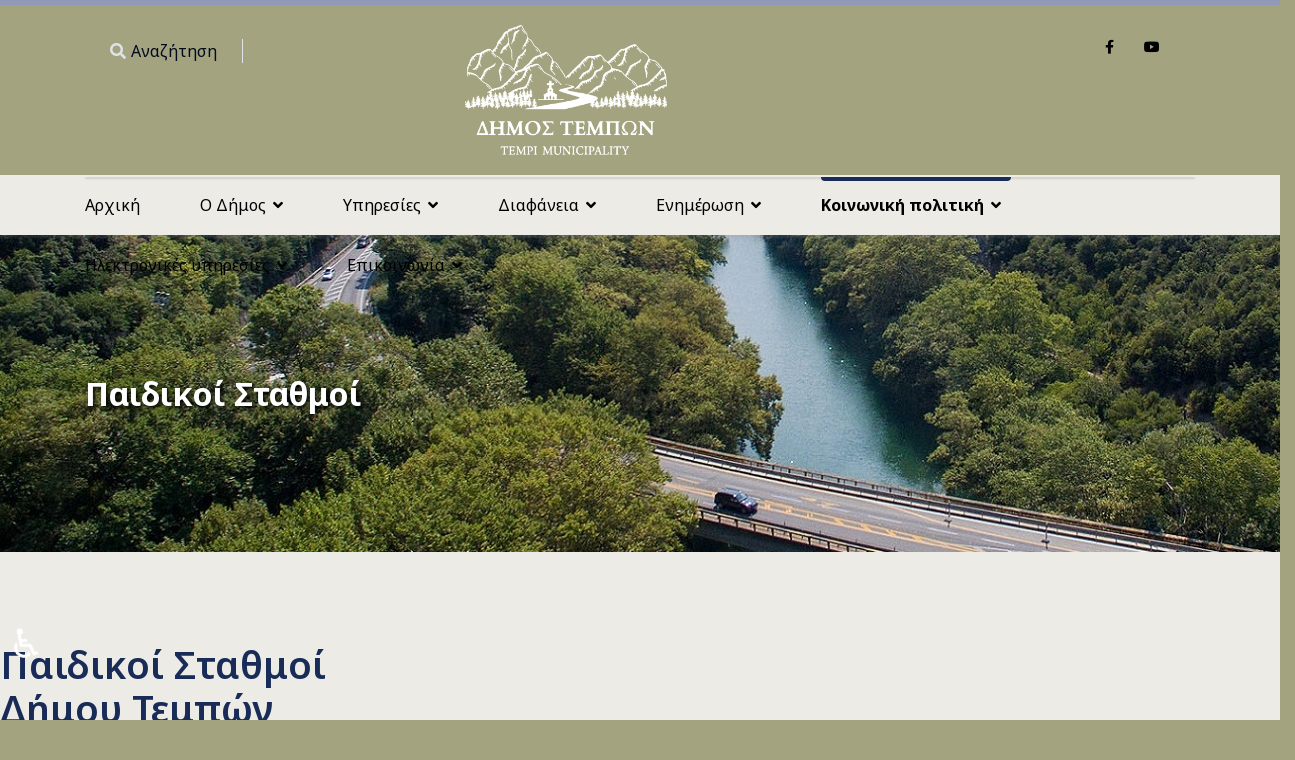

--- FILE ---
content_type: text/html; charset=utf-8
request_url: https://www.dimostempon.gr/koinonike-politike/paidikoi-stathmoi
body_size: 16895
content:

<!doctype html>
<html lang="el-gr" dir="ltr">
    <head>
    
        <meta charset="utf-8">
        <meta name="viewport" content="width=device-width, initial-scale=1, shrink-to-fit=no">
        <link rel="canonical" href="https://www.dimostempon.gr/koinonike-politike/paidikoi-stathmoi">
        <meta charset="utf-8">
	<meta name="generator" content="Joomla! - Open Source Content Management">
	<title>Παιδικοί Σταθμοί</title>
	<link href="/templates/newsberg/images/favicon.ico" rel="icon" type="image/vnd.microsoft.icon">
	<link href="https://www.dimostempon.gr/component/search/?id=260&amp;Itemid=306&amp;format=opensearch" rel="search" title="Αναζήτηση Δήμος Τεμπών" type="application/opensearchdescription+xml">
<link href="/media/vendor/joomla-custom-elements/css/joomla-alert.min.css?0.4.1" rel="stylesheet">
	<link href="/components/com_sppagebuilder/assets/css/font-awesome-5.min.css?a52d057774a957ffc5c4e3aabf79520a" rel="stylesheet">
	<link href="/components/com_sppagebuilder/assets/css/font-awesome-v4-shims.css?a52d057774a957ffc5c4e3aabf79520a" rel="stylesheet">
	<link href="/components/com_sppagebuilder/assets/css/animate.min.css?a52d057774a957ffc5c4e3aabf79520a" rel="stylesheet">
	<link href="/components/com_sppagebuilder/assets/css/sppagebuilder.css?a52d057774a957ffc5c4e3aabf79520a" rel="stylesheet">
	<link href="/components/com_sppagebuilder/assets/css/magnific-popup.css" rel="stylesheet">
	<link href="//fonts.googleapis.com/css?family=Frank Ruhl Libre:100,100i,200,200i,300,300i,400,400i,500,500i,600,600i,700,700i,800,800i,900,900i&amp;subset=latin&amp;display=swap" rel="stylesheet" media="none" onload="media=&quot;all&quot;">
	<link href="//fonts.googleapis.com/css?family=Noto Sans:100,100i,200,200i,300,300i,400,400i,500,500i,600,600i,700,700i,800,800i,900,900i&amp;subset=devanagari&amp;display=swap" rel="stylesheet" media="none" onload="media=&quot;all&quot;">
	<link href="/templates/newsberg/css/bootstrap.min.css" rel="stylesheet">
	<link href="/plugins/system/helixultimate/assets/css/system-j4.min.css" rel="stylesheet">
	<link href="/templates/newsberg/css/font-awesome.min.css" rel="stylesheet">
	<link href="/templates/newsberg/css/fa-v4-shims.css" rel="stylesheet">
	<link href="/templates/newsberg/css/template.css" rel="stylesheet">
	<link href="/templates/newsberg/css/presets/preset1.css" rel="stylesheet">
	<link href="/plugins/system/cookiespolicynotificationbar/assets/css/cpnb-style.min.css" rel="stylesheet" media="all">
	<style>@media(min-width: 1400px) {.sppb-row-container { max-width: 1320px; }}</style>
	<style>.sp-page-builder .page-content #section-id-1644860371139{background-color:#edebe5;box-shadow:0 0 0 0 #ffffff;}.sp-page-builder .page-content #section-id-1644860371139{padding-top:30px;padding-right:0px;padding-bottom:0px;padding-left:0px;margin-top:0px;margin-right:0px;margin-bottom:0px;margin-left:0px;border-radius:0px;}.sp-page-builder .page-content #section-id-1644860371139.sppb-row-overlay{border-radius:0px;}#column-id-1644860371137{border-radius:0px;}#column-wrap-id-1644860371137{max-width:50%;flex-basis:50%;}@media (max-width:1199.98px) {#column-wrap-id-1644860371137{max-width:50%;flex-basis:50%;}}@media (max-width:991.98px) {#column-wrap-id-1644860371137{max-width:100%;flex-basis:100%;}}@media (max-width:767.98px) {#column-wrap-id-1644860371137{max-width:100%;flex-basis:100%;}}@media (max-width:575.98px) {#column-wrap-id-1644860371137{max-width:100%;flex-basis:100%;}}#column-id-1644860371137 .sppb-column-overlay{border-radius:0px;}#sppb-addon-1644860371146{box-shadow:0 0 0 0 #ffffff;}#sppb-addon-1644860371146{color:#192b57;border-radius:0px;}#sppb-addon-wrapper-1644860371146{margin-top:60px;margin-right:0px;margin-bottom:30px;margin-left:0px;}@media (max-width:767.98px) {#sppb-addon-wrapper-1644860371146{margin-top:0px;margin-right:0px;margin-bottom:0px;margin-left:0px;}}@media (max-width:575.98px) {#sppb-addon-wrapper-1644860371146{margin-top:0px;margin-right:0px;margin-bottom:0px;margin-left:0px;}}#sppb-addon-1644860371146 .sppb-addon-header .sppb-addon-title{font-weight:600;font-size:38px;line-height:44px;letter-spacing:custompx;}@media (max-width:767.98px) {#sppb-addon-1644860371146 .sppb-addon-header .sppb-addon-title{font-size:30px;line-height:40px;}}@media (max-width:575.98px) {#sppb-addon-1644860371146 .sppb-addon-header .sppb-addon-title{font-size:30px;line-height:40px;}}#sppb-addon-1644860371146 .sppb-addon.sppb-addon-header{text-align:left;}#sppb-addon-1644860371146 .sppb-addon-header .sppb-addon-title{margin-top:30px;margin-right:0px;margin-bottom:0px;margin-left:0px;padding-top:0px;padding-right:0px;padding-bottom:0px;padding-left:0px;}#sppb-addon-1644860371149{box-shadow:0 0 0 0 #ffffff;}#sppb-addon-1644860371149{border-radius:0px;}#sppb-addon-wrapper-1644860371149{margin-top:0px;margin-right:0px;margin-bottom:30px;margin-left:0px;}#sppb-addon-1644860371149 .sppb-addon-text-block .sppb-addon-content{font-size:16px;line-height:20px;}#column-id-1644860371138{border-radius:0px;}#column-wrap-id-1644860371138{max-width:50%;flex-basis:50%;}@media (max-width:1199.98px) {#column-wrap-id-1644860371138{max-width:50%;flex-basis:50%;}}@media (max-width:991.98px) {#column-wrap-id-1644860371138{max-width:100%;flex-basis:100%;}}@media (max-width:767.98px) {#column-wrap-id-1644860371138{max-width:100%;flex-basis:100%;}}@media (max-width:575.98px) {#column-wrap-id-1644860371138{max-width:100%;flex-basis:100%;}}#column-id-1644860371138 .sppb-column-overlay{border-radius:0px;}#sppb-addon-1644860371142{box-shadow:0 0 0 0 #ffffff;}#sppb-addon-1644860371142{border-radius:0px;}#sppb-addon-wrapper-1644860371142{margin-top:60px;margin-right:0px;margin-bottom:30px;margin-left:0px;}@media (max-width:767.98px) {#sppb-addon-wrapper-1644860371142{margin-top:10px;margin-right:10px;margin-bottom:10px;margin-left:10px;}}@media (max-width:575.98px) {#sppb-addon-wrapper-1644860371142{margin-top:10px;margin-right:10px;margin-bottom:10px;margin-left:10px;}}#sppb-addon-1644860371142 img{border-radius:0px;}#sppb-addon-1644860371142{text-align:center;}.sp-page-builder .page-content #section-id-1644860689132{background-color:#edebe5;box-shadow:0 0 0 0 #ffffff;}.sp-page-builder .page-content #section-id-1644860689132{padding-top:0px;padding-right:0px;padding-bottom:0px;padding-left:0px;margin-top:0px;margin-right:0px;margin-bottom:0px;margin-left:0px;border-radius:0px;}.sp-page-builder .page-content #section-id-1644860689132.sppb-row-overlay{border-radius:0px;}#column-id-1644860689131{border-radius:0px;}#column-wrap-id-1644860689131{max-width:100%;flex-basis:100%;}@media (max-width:1199.98px) {#column-wrap-id-1644860689131{max-width:100%;flex-basis:100%;}}@media (max-width:991.98px) {#column-wrap-id-1644860689131{max-width:100%;flex-basis:100%;}}@media (max-width:767.98px) {#column-wrap-id-1644860689131{max-width:100%;flex-basis:100%;}}@media (max-width:575.98px) {#column-wrap-id-1644860689131{max-width:100%;flex-basis:100%;}}#column-id-1644860689131 .sppb-column-overlay{border-radius:0px;}#sppb-addon-1644860689135{box-shadow:0 0 0 0 #ffffff;}#sppb-addon-1644860689135{border-radius:0px;}#sppb-addon-wrapper-1644860689135{margin-top:0px;margin-right:0px;margin-bottom:10px;margin-left:0px;}#sppb-addon-1644860689135 .sppb-divider{margin-top:30px;margin-bottom:30px;border-bottom-width:1px;border-bottom-style:solid;border-bottom-color:#cccccc;}@media (max-width:1199.98px) {#sppb-addon-1644860689135 .sppb-divider{margin-top:20px;margin-bottom:20px;}}@media (max-width:991.98px) {#sppb-addon-1644860689135 .sppb-divider{margin-top:20px;margin-bottom:20px;}}@media (max-width:767.98px) {#sppb-addon-1644860689135 .sppb-divider{margin-top:10px;margin-bottom:10px;}}@media (max-width:575.98px) {#sppb-addon-1644860689135 .sppb-divider{margin-top:10px;margin-bottom:10px;}}.sp-page-builder .page-content #section-id-1644860689048{background-color:#edebe5;box-shadow:0 0 0 0 #ffffff;}.sp-page-builder .page-content #section-id-1644860689048{padding-top:0px;padding-right:0px;padding-bottom:50px;padding-left:0px;margin-top:0px;margin-right:0px;margin-bottom:0px;margin-left:0px;border-radius:0px;}.sp-page-builder .page-content #section-id-1644860689048.sppb-row-overlay{border-radius:0px;}#column-id-1644860689046{border-radius:0px;}#column-wrap-id-1644860689046{max-width:100%;flex-basis:100%;}@media (max-width:1199.98px) {#column-wrap-id-1644860689046{max-width:100%;flex-basis:100%;}}@media (max-width:991.98px) {#column-wrap-id-1644860689046{max-width:100%;flex-basis:100%;}}@media (max-width:767.98px) {#column-wrap-id-1644860689046{max-width:100%;flex-basis:100%;}}@media (max-width:575.98px) {#column-wrap-id-1644860689046{max-width:100%;flex-basis:100%;}}#column-id-1644860689046 .sppb-column-overlay{border-radius:0px;}#sppb-addon-1644910825709{box-shadow:0 0 0 0 #ffffff;}#sppb-addon-1644910825709{border-radius:0px;}#sppb-addon-wrapper-1644910825709{margin-top:0px;margin-right:0px;margin-bottom:30px;margin-left:0px;}#sppb-addon-1644910825709 .sppb-addon-text-block .sppb-addon-content{font-size:16px;line-height:20px;}#column-id-1644860689047{border-radius:0px;}#column-wrap-id-1644860689047{max-width:50%;flex-basis:50%;}@media (max-width:1199.98px) {#column-wrap-id-1644860689047{max-width:50%;flex-basis:50%;}}@media (max-width:991.98px) {#column-wrap-id-1644860689047{max-width:100%;flex-basis:100%;}}@media (max-width:767.98px) {#column-wrap-id-1644860689047{max-width:100%;flex-basis:100%;}}@media (max-width:575.98px) {#column-wrap-id-1644860689047{max-width:100%;flex-basis:100%;}}#column-id-1644860689047 .sppb-column-overlay{border-radius:0px;}#sppb-addon-1644863113737{box-shadow:0 0 0 0 #ffffff;}#sppb-addon-1644863113737{border-radius:0px;}#sppb-addon-wrapper-1644863113737{margin-top:0px;margin-right:0px;margin-bottom:30px;margin-left:0px;}#sppb-addon-1644863113737 .sppb-addon-text-block .sppb-addon-content{font-size:16px;line-height:20px;}#column-wrap-id-1644910825706{max-width:50%;flex-basis:50%;}@media (max-width:1199.98px) {#column-wrap-id-1644910825706{max-width:50%;flex-basis:50%;}}@media (max-width:991.98px) {#column-wrap-id-1644910825706{max-width:100%;flex-basis:100%;}}@media (max-width:767.98px) {#column-wrap-id-1644910825706{max-width:100%;flex-basis:100%;}}@media (max-width:575.98px) {#column-wrap-id-1644910825706{max-width:100%;flex-basis:100%;}}#sppb-addon-1644863113746{box-shadow:0 0 0 0 #ffffff;}#sppb-addon-1644863113746{border-radius:0px;}#sppb-addon-wrapper-1644863113746{margin-top:0px;margin-right:0px;margin-bottom:30px;margin-left:0px;}#sppb-addon-1644863113746 .sppb-addon-text-block .sppb-addon-content{font-size:16px;line-height:20px;}#column-wrap-id-1644910825757{max-width:100%;flex-basis:100%;}@media (max-width:1199.98px) {#column-wrap-id-1644910825757{max-width:100%;flex-basis:100%;}}@media (max-width:991.98px) {#column-wrap-id-1644910825757{max-width:100%;flex-basis:100%;}}@media (max-width:767.98px) {#column-wrap-id-1644910825757{max-width:100%;flex-basis:100%;}}@media (max-width:575.98px) {#column-wrap-id-1644910825757{max-width:100%;flex-basis:100%;}}#sppb-addon-1644910825760{box-shadow:0 0 0 0 #ffffff;}#sppb-addon-1644910825760{border-radius:0px;}#sppb-addon-wrapper-1644910825760{margin-top:30px;margin-right:0px;margin-bottom:30px;margin-left:0px;}#sppb-addon-1644910825760 .sppb-gallery{margin:-3px;}#sppb-addon-1644910825760 .sppb-gallery li{margin:3px;}#sppb-addon-1644910825760 .sppb-gallery img{width:270px;height:270px;}</style>
	<style>.sppb-addon-articles-thumb-slider .articles-thumb .article-counter, .sppb-addon-module .mod-sppoll>strong, #sp-bottom .sp-module ul > li .sp-bottom-title, .spauthorarchive-articles .spauthorarchive-info-wrap p span, #spauthorarchive .newsberg-author-title{font-family: 'Frank Ruhl Libre', sans-serif;text-decoration: none;}
</style>
	<style>.sppb-addon-articles-layout .sppb-addon-article .sppb-article-info-wrap .sppb-meta-category {
  text-transform: none;
  font-weight: 700;
  font-size: 22px;
  line-height: 1.75;
}

.view-article .article-details .newsberg-details-img-wrapper .article-full-image {
  max-width: 575px;
  margin: 0 auto;
}

.heading-arrow .sppb-addon-title {
  font-size: 27px;
  line-height: 38px;
  position: relative;
  display: flex;
  align-items: center;
  color: #192b57;
}

.sppb-addon-articles-layout.layout-robusta .leading-item .sppb-addon-article .sppb-article-info-wrap h3 {
  font-size: 20Px;
}

.sp-page-title {
  padding: 138px 0;
}

.sp-page-title .sp-page-title-heading {
  font-size: 32px;
  font-weight: bold;
  color: #ffffff;
  line-height: 1.3;
  text-shadow: 2px 2px 4px #000000;
}

.sp-megamenu-parent > li > a, .sp-megamenu-parent > li > span {
  display: inline-block;
  padding: 0px 10px 0px 0px;
  line-height: 60px;
  font-size: 16px;
  margin: 0;
}

.sp-megamenu-parent .sp-dropdown li.sp-menu-item > a, .sp-megamenu-parent .sp-dropdown li.sp-menu-item span:not(.sp-menu-badge) {
  font-size: 16px;
  line-height: 1;
  display: inline-block;
  padding: 8px 0;
  cursor: pointer;
}

.blog .items-row .item .article-header h2 {
  line-height: 1.41;
  font-size: 16px;
}

#sp-main-body {
  padding: 60px 0;
  background-color: #edebe5;
}

.blog h3.newsberg-blog-title {
display: none !important;
}

.blog .items-leading .item .newsberg-article-content-leading-wrap .article-header h2 {
  line-height: 1.41;
  font-size: 16px;
}

.blog .items-leading .item .newsberg-article-content-leading-wrap .newsberg-title-top .article-info .category-name a {
  text-transform: none;
}

#sp-left .sp-module .sp-module-title, #sp-right .sp-module .sp-module-title {
  margin: 0 0 0px;
  padding-bottom: 0px;
  font-size: 22px;
  font-weight: 700;
  border-bottom: 1px solid #F3F3F3;
}

.view-article .article-details .newsberg-details-img-wrapper .img-top-wrap .article-header h1 {
  font-size: 22px;
  line-height: 1.32;
  text-align: center;
  font-weight: normal;
}

.view-article .article-details .newsberg-details-img-wrapper .img-top-wrap .article-info:first-child .category-name a {
  font-size: 26px;
  font-weight: bold;
  line-height: 1.75;
  text-transform: none;
}

.sppb-articles-carousel-link {
  display: block;
  margin: 12px 0;
  font-size: 18px;
  color: #000;
  line-height: 1;
}

.sppb-articles-carousel-meta-date {
    display: none;
}

.sppb-meta-date {
    display: none;
}

.article-spbookmark {
    display: none;
}

.sppb-addon-articles-layout.layout-robusta .intro-items .sppb-addon-article .sppb-article-info-wrap h3 {
  font-size: 16px;
}

.sppb-addon-articles-layout.layout-robusta.robusta-classic .sppb-addon-content .bottom-item .sppb-addon-article .sppb-article-info-wrap h3 {
  font-size: 16px;
}

.blog .items-row .item {
    position: relative;
    border-radius: 4px;
    box-shadow: 0 2px 2px 0 rgb(0 0 0 / 13%);
    background-color: #ffffff;
    padding: 32px 40px;
    border: none;
    transition: all 0.5s ease;
    margin-bottom: 35px;
}

#sp-top-bar {
    padding: 20px 0px;
    background: #A3A380;
}

.sp-megamenu-parent > li.active > a, .sp-megamenu-parent > li.active:hover > a {
  color: #000;
}
@media (max-width: 767px)
.blog .items-row .item {
    position: relative;
    border-radius: 4px;
    box-shadow: 0 2px 2px 0 rgb(0 0 0 / 13%);
    background-color: #ffffff;
    padding: 32px 40px;
    border: none;
    transition: all 0.5s ease;
    margin-bottom: 35px;
    height: 310px;
}

@media (max-width: 1199px)
.blog .items-row .item {
    position: relative;
    border-radius: 4px;
    box-shadow: 0 2px 2px 0 rgb(0 0 0 / 13%);
    background-color: #ffffff;
    padding: 32px 40px;
    border: none;
    transition: all 0.5s ease;
    margin-bottom: 35px;
    height: 310px;
}

.blog .items-row .item {
    position: relative;
    border-radius: 4px;
    box-shadow: 0 2px 2px 0 rgb(0 0 0 / 13%);
    background-color: #ffffff;
    padding: 32px 30px;
    border: none;
    transition: all 0.5s ease;
    margin-bottom: 35px;
    height: 90%;
}

#sp-top-bar a {
color:#000;
}</style>
	<style>body{font-family: 'Noto Sans', sans-serif;font-size: 16px;text-decoration: none;}
@media (max-width:767px){body{font-size: 13px;}
}
</style>
	<style>h1{font-family: 'Noto Sans', sans-serif;font-size: 60px;font-weight: 700;text-decoration: none;}
@media (max-width:767px){h1{font-size: 40px;}
}
</style>
	<style>h2{font-family: 'Noto Sans', sans-serif;font-size: 34px;font-weight: 400;text-decoration: none;}
@media (max-width:767px){h2{font-size: 24px;}
}
</style>
	<style>h3{font-family: 'Noto Sans', sans-serif;font-size: 16px;font-weight: 400;text-decoration: none;}
@media (max-width:767px){h3{font-size: 20px;}
}
</style>
	<style>h4{font-family: 'Noto Sans', sans-serif;font-size: 18px;font-weight: 400;text-decoration: none;}
@media (max-width:767px){h4{font-size: 15px;}
}
</style>
	<style>#sp-top1 > .sp-column > .sp-module .sp-module-title{font-family: 'Noto Sans', sans-serif;font-size: 16px;text-decoration: none;}
</style>
	<style>.logo-image {height:130px;}.logo-image-phone {height:130px;}</style>
	<style>#sp-footer{ background-color:#000000; }</style>
	<style>

/* BEGIN: Cookies Policy Notification Bar - J! system plugin (Powered by: Web357.com) */
.cpnb-outer { border-color: rgba(32, 34, 38, 1); }
.cpnb-outer.cpnb-div-position-top { border-bottom-width: 1px; }
.cpnb-outer.cpnb-div-position-bottom { border-top-width: 1px; }
.cpnb-outer.cpnb-div-position-top-left, .cpnb-outer.cpnb-div-position-top-right, .cpnb-outer.cpnb-div-position-bottom-left, .cpnb-outer.cpnb-div-position-bottom-right { border-width: 1px; }
.cpnb-message { color: #f1f1f3; }
.cpnb-message a { color: #ffffff }
.cpnb-button, .cpnb-button-ok, .cpnb-m-enableAllButton { -webkit-border-radius: 4px; -moz-border-radius: 4px; border-radius: 4px; font-size: 12px; color: #ffffff; background-color: rgba(59, 137, 199, 1); }
.cpnb-button:hover, .cpnb-button:focus, .cpnb-button-ok:hover, .cpnb-button-ok:focus, .cpnb-m-enableAllButton:hover, .cpnb-m-enableAllButton:focus { color: #ffffff; background-color: rgba(49, 118, 175, 1); }
.cpnb-button-decline, .cpnb-button-delete, .cpnb-button-decline-modal, .cpnb-m-DeclineAllButton { color: #ffffff; background-color: rgba(119, 31, 31, 1); }
.cpnb-button-decline:hover, .cpnb-button-decline:focus, .cpnb-button-delete:hover, .cpnb-button-delete:focus, .cpnb-button-decline-modal:hover, .cpnb-button-decline-modal:focus, .cpnb-m-DeclineAllButton:hover, .cpnb-m-DeclineAllButton:focus { color: #ffffff; background-color: rgba(175, 38, 20, 1); }
.cpnb-button-cancel, .cpnb-button-reload, .cpnb-button-cancel-modal { color: #ffffff; background-color: rgba(90, 90, 90, 1); }
.cpnb-button-cancel:hover, .cpnb-button-cancel:focus, .cpnb-button-reload:hover, .cpnb-button-reload:focus, .cpnb-button-cancel-modal:hover, .cpnb-button-cancel-modal:focus { color: #ffffff; background-color: rgba(54, 54, 54, 1); }
.cpnb-button-settings, .cpnb-button-settings-modal { color: #ffffff; background-color: rgba(90, 90, 90, 1); }
.cpnb-button-settings:hover, .cpnb-button-settings:focus, .cpnb-button-settings-modal:hover, .cpnb-button-settings-modal:focus { color: #ffffff; background-color: rgba(54, 54, 54, 1); }
.cpnb-button-more-default, .cpnb-button-more-modal { color: #ffffff; background-color: rgba(123, 138, 139, 1); }
.cpnb-button-more-default:hover, .cpnb-button-more-modal:hover, .cpnb-button-more-default:focus, .cpnb-button-more-modal:focus { color: #ffffff; background-color: rgba(105, 118, 119, 1); }
.cpnb-m-SaveChangesButton { color: #ffffff; background-color: rgba(133, 199, 136, 1); }
.cpnb-m-SaveChangesButton:hover, .cpnb-m-SaveChangesButton:focus { color: #ffffff; background-color: rgba(96, 153, 100, 1); }
@media only screen and (max-width: 600px) {
.cpnb-left-menu-toggle::after, .cpnb-left-menu-toggle-button {
content: "Categories";
}
}
/* END: Cookies Policy Notification Bar - J! system plugin (Powered by: Web357.com) */
</style>
<script type="application/json" class="joomla-script-options new">{"data":{"breakpoints":{"tablet":991,"mobile":480},"header":{"stickyOffset":"100"}},"joomla.jtext":{"ERROR":"Σφάλμα","MESSAGE":"Μήνυμα","NOTICE":"Ειδοποίηση","WARNING":"Προειδοποίηση","JCLOSE":"Κλείσιμο","JOK":"ΟK","JOPEN":"Ανοιχτό"},"system.paths":{"root":"","rootFull":"https:\/\/www.dimostempon.gr\/","base":"","baseFull":"https:\/\/www.dimostempon.gr\/"},"csrf.token":"f3a99a7accd41441ae7ca53cd46a85f7","accessibility-options":{"labels":{"menuTitle":"Ρυθμίσεις Προσβασιμότητας","increaseText":"Αύξηση Μεγέθους Κειμένου","decreaseText":"Μείωση Μεγέθους Κειμένου","increaseTextSpacing":"Αύξηση Διαστήματος Κειμένου","decreaseTextSpacing":"Μείωση Διαστήματος Κειμένου","invertColors":"Αντιστροφή Χρωμάτων","grayHues":"Γκρι Αποχρώσεις","underlineLinks":"Υπογράμμιση Συνδέσμων","bigCursor":"Μεγάλος Κέρσορας","readingGuide":"Οδηγός Ανάγνωσης","textToSpeech":"Κείμενο σε Ομιλία","speechToText":"Ομιλία σε Κείμενο","resetTitle":"Επαναφορά","closeTitle":"Κλείσιμο"},"icon":{"position":{"left":{"size":"0","units":"px"}},"useEmojis":true},"hotkeys":{"enabled":true,"helpTitles":true},"textToSpeechLang":["el-GR"],"speechToTextLang":["el-GR"]}}</script>
	<script src="/media/system/js/core.min.js?a3d8f8"></script>
	<script src="/media/vendor/jquery/js/jquery.min.js?3.7.1"></script>
	<script src="/media/legacy/js/jquery-noconflict.min.js?504da4"></script>
	<script src="/media/vendor/bootstrap/js/alert.min.js?5.3.8" type="module"></script>
	<script src="/media/vendor/bootstrap/js/button.min.js?5.3.8" type="module"></script>
	<script src="/media/vendor/bootstrap/js/carousel.min.js?5.3.8" type="module"></script>
	<script src="/media/vendor/bootstrap/js/collapse.min.js?5.3.8" type="module"></script>
	<script src="/media/vendor/bootstrap/js/dropdown.min.js?5.3.8" type="module"></script>
	<script src="/media/vendor/bootstrap/js/modal.min.js?5.3.8" type="module"></script>
	<script src="/media/vendor/bootstrap/js/offcanvas.min.js?5.3.8" type="module"></script>
	<script src="/media/vendor/bootstrap/js/popover.min.js?5.3.8" type="module"></script>
	<script src="/media/vendor/bootstrap/js/scrollspy.min.js?5.3.8" type="module"></script>
	<script src="/media/vendor/bootstrap/js/tab.min.js?5.3.8" type="module"></script>
	<script src="/media/vendor/bootstrap/js/toast.min.js?5.3.8" type="module"></script>
	<script src="/media/system/js/showon.min.js?e51227" type="module"></script>
	<script src="/media/system/js/messages.min.js?9a4811" type="module"></script>
	<script src="/media/vendor/accessibility/js/accessibility.min.js?3.0.17" defer></script>
	<script src="/components/com_sppagebuilder/assets/js/common.js"></script>
	<script src="/components/com_sppagebuilder/assets/js/jquery.parallax.js?a52d057774a957ffc5c4e3aabf79520a"></script>
	<script src="/components/com_sppagebuilder/assets/js/sppagebuilder.js?a52d057774a957ffc5c4e3aabf79520a" defer></script>
	<script src="/components/com_sppagebuilder/assets/js/addons/text_block.js"></script>
	<script src="/components/com_sppagebuilder/assets/js/jquery.magnific-popup.min.js"></script>
	<script src="/templates/newsberg/js/main.js"></script>
	<script src="/plugins/system/cookiespolicynotificationbar/assets/js/cookies-policy-notification-bar.min.js"></script>
	<script type="module">window.addEventListener("load", function() {new Accessibility(Joomla.getOptions("accessibility-options") || {});});</script>
	<script>jQuery(function($){
			$("#sppb-addon-1644910825760 ul li").magnificPopup({
				delegate: "a",
				type: "image",
				mainClass: "mfp-no-margins mfp-with-zoom",
				gallery:{
					enabled:true
				},
				image: {
					verticalFit: true
				},
				zoom: {
					enabled: true,
					duration: 300
				}
			});
		})</script>
	<script>template="newsberg";</script>
	<script>

// BEGIN: Cookies Policy Notification Bar - J! system plugin (Powered by: Web357.com)
var cpnb_config = {"w357_joomla_caching":0,"w357_position":"bottom","w357_show_close_x_icon":"1","w357_hide_after_time":"yes","w357_duration":"60","w357_animate_duration":"1000","w357_limit":"0","w357_message":"Η ιστοσελίδα μας χρησιμοποιεί cookies για τη μέτρηση της επισκεψιμότητάς της και τη βελτίωση της περιήγησής σας. Πατώντας «OK» αποδέχεστε τη χρήση αυτών των cookies κατά την περιήγησή σας στην ιστοσελίδα μας.","w357_display_ok_btn":"1","w357_buttonText":"OK","w357_display_decline_btn":"1","w357_buttonDeclineText":"Διαφωνώ","w357_display_cancel_btn":"0","w357_buttonCancelText":"Cancel","w357_display_settings_btn":0,"w357_buttonSettingsText":"Settings","w357_buttonMoreText":"Διαβάστε περισσότερα","w357_buttonMoreLink":"","w357_display_more_info_btn":"1","w357_fontColor":"#f1f1f3","w357_linkColor":"#ffffff","w357_fontSize":"12px","w357_backgroundColor":"rgba(50, 58, 69, 1)","w357_borderWidth":"1","w357_body_cover":"1","w357_overlay_state":"0","w357_overlay_color":"rgba(10, 10, 10, 0.3)","w357_height":"auto","w357_cookie_name":"cookiesDirective","w357_link_target":"_self","w357_popup_width":"800","w357_popup_height":"600","w357_customText":"\u003Cdiv class=\u0022newsberg-details-img-wrapper\u0022\u003E\r\n\u003Cdiv class=\u0022img-top-wrap\u0022\u003E\r\n\u003Cdiv class=\u0022article-header\u0022\u003E\r\n\u003Ch1\u003EΠολιτική πλοήγησης\u003C\/h1\u003E\r\n\u003C\/div\u003E\r\n\u003Cdiv class=\u0022article-info\u0022\u003E \u003C\/div\u003E\r\n\u003C\/div\u003E\r\n\u003C\/div\u003E\r\n\u003Cdiv class=\u0022article-can-edit d-flex flex-wrap justify-content-between\u0022\u003E \u003C\/div\u003E\r\n\u003Cdiv\u003E\r\n\u003Cp\u003E\u003Cstrong\u003EΚανένα προσωπικό στοιχείο χρήστη δε συλλέγεται εφόσον πρόκειται για απλή περιήγηση στον διαδικτυακό μας τόπο.\u003C\/strong\u003E\u003C\/p\u003E\r\n\u003Cp\u003E\u003Cbr \/\u003E\u003Cstrong\u003EΤι είναι τα cookies;\u003C\/strong\u003E\u003C\/p\u003E\r\n\u003Cp\u003EΤα cookies είναι μικρά αρχεία τα οποία τοποθετούνται (ένα ή περισσότερα) στον υπολογιστή ή τη συσκευή σας όταν επισκέπτεστε ένα ιστότοπο.\u003C\/p\u003E\r\n\u003Cp\u003EΣκοπός τους είναι να βοηθήσουν τον ιστότοπο να προσφέρει μια καλύτερη εμπειρία στο χρήστη βελτιώνοντας παράλληλα την εμπειρία περιήγησης.\u003C\/p\u003E\r\n\u003Cp\u003EΜε τον τρόπο αυτό, ο ιστότοπος θυμάται τις ενέργειές σας και τις προτιμήσεις σας (όπως  κωδικός σύνδεσης, γλώσσα,  μέγεθος γραμματοσειράς και άλλες προτιμήσεις απεικόνισης) για ένα χρονικό διάστημα, κι έτσι δεν χρειάζεται να εισάγετε τις προτιμήσεις αυτές κάθε φορά που επισκέπτεστε τον ιστότοπο. Επίσης παρέχονται ανώνυμα δεδομένα παρακολούθησης σε εφαρμογές τρίτων κατασκευαστών, όπως το Google Analytics.\u003C\/p\u003E\r\n\u003Cp\u003EΗ ενεργοποίηση των cookies δεν είναι απαραίτητη για τη λειτουργία του ιστότοπου αλλά, μέσω αυτών θα έχετε καλύτερη εμπερία πλοήγησης εφόσον επισκέπτεστε συχνά τον ιστότοπο.\u003C\/p\u003E\r\n\u003Cp\u003EΦυσικά μπορείτε να διαγράψετε αυτά τα cookies, ή να αποκλείσετε την πρόσβαση τους, αλλά αν το κάνετε ορισμένα χαρακτηριστικά του ιστότοπου ίσως να μην λειτουργούν ικανοποιητικά.\u003C\/p\u003E\r\n\u003Cp\u003EΟι πληροφορίες που σχετίζονται με τα cookies δεν χρησιμοποιούνται για να σας ταυτοποιήσουν προσωπικά και έχουμε τον απόλυτο έλεγχο των δεδομένων του μοτίβου.\u003C\/p\u003E\r\n\u003Cp\u003EΤα cookies δεν χρησιμοποιούνται για σκοπούς άλλους από αυτούς που περιγράφονται στο παρόν κείμενο.\u003C\/p\u003E\r\n\u003Cp\u003E\u003Cstrong\u003EΠώς να ελέγχετε τα cookies\u003C\/strong\u003E\u003Cbr \/\u003EΜπορείτε να ελέγχετε και\/ή να διαγράφετε τα cookies ανάλογα με τις επιθυμίες σας. Λεπτομέρειες θα βρείτε εδώ: aboutcookies.org   \u003Cbr \/\u003E\u003Ca href=\u0022https:\/\/www.aboutcookies.org\/\u0022 target=\u0022_blank\u0022 rel=\u0022noopener\u0022\u003Ehttps:\/\/www.aboutcookies.org\/\u003C\/a\u003E\u003C\/p\u003E\r\n\u003Cp\u003E\u003Cbr \/\u003E\u003Cstrong\u003EΔιαγραφή cookies\u003C\/strong\u003E\u003Cbr \/\u003EΜπορείτε να διαγράψετε όλα τα cookies που βρίσκονται ήδη στον υπολογιστή σας και να ρυθμίσετε τους περισσότερους φυλλομετρητές έτσι ώστε να μην επιτρέπεται η εγκατάσταση cookies.\u003C\/p\u003E\r\n\u003Cp\u003EΩστόσο, στην περίπτωση αυτή, ίσως χρειαστεί να προσαρμόζετε εσείς από μόνοι σας ορισμένες προτιμήσεις κάθε φορά που επισκέπτεστε έναν ιστότοπο, και επίσης ενδέχεται να μην λειτουργούν και μερικές υπηρεσίες.\u003C\/p\u003E\r\n\u003Cp\u003E\u003Cbr \/\u003EΓια να διαχειριστείτε τα cookies σας, παρακαλούμε επιλέξτε τον browser σας από την παρακάτω λίστα και ακολουθήστε τις οδηγίες:\u003C\/p\u003E\r\n\u003Cp\u003EInternet Explorer\u003Cbr \/\u003E\u003Ca href=\u0022https:\/\/support.microsoft.com\/el-gr\/help\/278835\/how-to-delete-cookie-files-in-internet-explorer\u0022 target=\u0022_blank\u0022 rel=\u0022noopener\u0022\u003Ehttps:\/\/support.microsoft.com\/el-gr\/help\/278835\/how-to-delete-cookie-files-in-internet-explorer\u003C\/a\u003E\u003C\/p\u003E\r\n\u003Cp\u003EChrome\u003Cbr \/\u003E\u003Ca href=\u0022https:\/\/support.google.com\/chrome\/answer\/95647\u0022 target=\u0022_blank\u0022 rel=\u0022noopener\u0022\u003Ehttps:\/\/support.google.com\/chrome\/answer\/95647\u003C\/a\u003E\u003C\/p\u003E\r\n\u003Cp\u003EFirefox\u003Cbr \/\u003E\u003Ca href=\u0022https:\/\/support.mozilla.com\/en-US\/kb\/enable-and-disable-cookies-website-preferences?redirectlocale=en-US\u0026redirectslug=Enabling+and+disabling+cookies\u0022\u003Ehttps:\/\/support.mozilla.com\/en-US\/kb\/enable-and-disable-cookies-website-preferences?redirectlocale=en-US\u0026redirectslug=Enabling+and+disabling+cookies\u003C\/a\u003E\u003C\/p\u003E\r\n\u003Cp\u003EOpera\u003Cbr \/\u003E\u003Ca href=\u0022https:\/\/www.opera.com\/help\/tutorials\/security\/cookies\/\u0022 target=\u0022_blank\u0022 rel=\u0022noopener\u0022\u003Ehttps:\/\/www.opera.com\/help\/tutorials\/security\/cookies\/\u003C\/a\u003E\u003C\/p\u003E\r\n\u003Cp\u003EMobile devices:\u003Cbr \/\u003EAndroid\u003Cbr \/\u003E\u003Ca href=\u0022https:\/\/www.accessc.com\/articles\/clear-history-cookies-cache-android.html\u0022 target=\u0022_blank\u0022 rel=\u0022noopener\u0022\u003Ehttps:\/\/www.accessc.com\/articles\/clear-history-cookies-cache-android.html\u003C\/a\u003E\u003C\/p\u003E\r\n\u003Cp\u003ESafari\u003Cbr \/\u003E\u003Ca href=\u0022https:\/\/support.apple.com\/el-gr\/HT201265\u0022 target=\u0022_blank\u0022 rel=\u0022noopener\u0022\u003Ehttps:\/\/support.apple.com\/el-gr\/HT201265\u003C\/a\u003E\u003C\/p\u003E\r\n\u003C\/div\u003E","w357_more_info_btn_type":"custom_text","w357_blockCookies":"1","w357_autoAcceptAfterScrolling":"0","w357_numOfScrolledPixelsBeforeAutoAccept":"300","w357_reloadPageAfterAccept":"0","w357_enableConfirmationAlerts":"0","w357_enableConfirmationAlertsForAcceptBtn":0,"w357_enableConfirmationAlertsForDeclineBtn":0,"w357_enableConfirmationAlertsForDeleteBtn":0,"w357_confirm_allow_msg":"Performing this action will enable all cookies set by this website. Are you sure that you want to enable all cookies on this website?","w357_confirm_delete_msg":"Performing this action will remove all cookies set by this website. Are you sure that you want to disable and delete all cookies from your browser?","w357_show_in_iframes":"0","w357_shortcode_is_enabled_on_this_page":0,"w357_base_url":"https:\/\/www.dimostempon.gr\/","w357_current_url":"https:\/\/www.dimostempon.gr\/koinonike-politike\/paidikoi-stathmoi","w357_always_display":"0","w357_show_notification_bar":true,"w357_expiration_cookieSettings":"365","w357_expiration_cookieAccept":"365","w357_expiration_cookieDecline":"180","w357_expiration_cookieCancel":"3","w357_accept_button_class_notification_bar":"cpnb-accept-btn","w357_decline_button_class_notification_bar":"cpnb-decline-btn","w357_cancel_button_class_notification_bar":"cpnb-cancel-btn","w357_settings_button_class_notification_bar":"cpnb-settings-btn","w357_moreinfo_button_class_notification_bar":"cpnb-moreinfo-btn","w357_accept_button_class_notification_bar_modal_window":"cpnb-accept-btn-m","w357_decline_button_class_notification_bar_modal_window":"cpnb-decline-btn-m","w357_save_button_class_notification_bar_modal_window":"cpnb-save-btn-m","w357_buttons_ordering":"[\u0022ok\u0022,\u0022decline\u0022,\u0022cancel\u0022,\u0022settings\u0022,\u0022moreinfo\u0022]"};
// END: Cookies Policy Notification Bar - J! system plugin (Powered by: Web357.com)
</script>
	<script>

// BEGIN: Cookies Policy Notification Bar - J! system plugin (Powered by: Web357.com)
var cpnb_cookiesCategories = {"cookie_categories_group0":{"cookie_category_id":"required-cookies","cookie_category_name":"Required Cookies","cookie_category_description":"The Required or Functional cookies relate to the functionality of our websites and allow us to improve the service we offer to you through our websites, for example by allowing you to carry information across pages of our website to avoid you having to re-enter information, or by recognizing your preferences when you return to our website.","cookie_category_checked_by_default":"2","cookie_category_status":"1"},"cookie_categories_group1":{"cookie_category_id":"analytical-cookies","cookie_category_name":"Analytical Cookies","cookie_category_description":"Analytical cookies allow us to recognize and to count the number of visitors to our website, to see how visitors move around the website when they are using it and to record which content viewers view and are interested in. This helps us to determine how frequently particular pages and advertisements are visited and to determine the most popular areas of our website. This helps us to improve the service which we offer to you by helping us make sure our users are finding the information they are looking for, by providing anonymized demographic data to third parties in order to target advertising more appropriately to you, and by tracking the success of advertising campaigns on our website.","cookie_category_checked_by_default":"1","cookie_category_status":"1"},"cookie_categories_group2":{"cookie_category_id":"social-media-cookies","cookie_category_name":"Social Media","cookie_category_description":"These cookies allow you to share Website content with social media platforms (e.g., Facebook, Twitter, Instagram). We have no control over these cookies as they are set by the social media platforms themselves.","cookie_category_checked_by_default":"1","cookie_category_status":"1"},"cookie_categories_group3":{"cookie_category_id":"targeted-advertising-cookies","cookie_category_name":"Targeted Advertising Cookies","cookie_category_description":"Advertising and targeting cookies are used to deliver advertisements more relevant to you, but can also limit the number of times you see an advertisement and be used to chart the effectiveness of an ad campaign by tracking users’ clicks. They can also provide security in transactions. They are usually placed by third-party advertising networks with a website operator’s permission but can be placed by the operator themselves. They can remember that you have visited a website, and this information can be shared with other organizations, including other advertisers. They cannot determine who you are though, as the data collected is never linked to your profile. ","cookie_category_checked_by_default":"1","cookie_category_status":"1"}};
// END: Cookies Policy Notification Bar - J! system plugin (Powered by: Web357.com)
</script>
	<script>

// BEGIN: Cookies Policy Notification Bar - J! system plugin (Powered by: Web357.com)
var cpnb_manager = {"w357_m_modalState":"0","w357_m_floatButtonState":"1","w357_m_floatButtonPosition":"bottom_left","w357_m_HashLink":"cookies","w357_m_modal_menuItemSelectedBgColor":"rgba(200, 200, 200, 1)","w357_m_saveChangesButtonColorAfterChange":"rgba(13, 92, 45, 1)","w357_m_floatButtonIconSrc":"https:\/\/www.dimostempon.gr\/media\/plg_system_cookiespolicynotificationbar\/icons\/cpnb-cookies-manager-icon-1-64x64.png","w357_m_FloatButtonIconType":"image","w357_m_FloatButtonIconFontAwesomeName":"fas fa-cookie-bite","w357_m_FloatButtonIconFontAwesomeSize":"fa-lg","w357_m_FloatButtonIconFontAwesomeColor":"rgba(61, 47, 44, 0.84)","w357_m_FloatButtonIconUikitName":"cog","w357_m_FloatButtonIconUikitSize":"1","w357_m_FloatButtonIconUikitColor":"rgba(61, 47, 44, 0.84)","w357_m_floatButtonText":"Cookies Manager","w357_m_modalHeadingText":"Advanced Cookie Settings","w357_m_checkboxText":"Enabled","w357_m_lockedText":"(Locked)","w357_m_EnableAllButtonText":"Allow All Cookies","w357_m_DeclineAllButtonText":"Decline All Cookies","w357_m_SaveChangesButtonText":"Save Settings","w357_m_confirmationAlertRequiredCookies":"These cookies are strictly necessary for this website. You can\u0027t disable this category of cookies. Thank you for understanding!"};
// END: Cookies Policy Notification Bar - J! system plugin (Powered by: Web357.com)
</script>
	<meta property="article:author" content="Δήμος Τεμπών"/>
	<meta property="article:published_time" content="2022-02-14 17:42:18"/>
	<meta property="article:modified_time" content="2024-03-13 10:06:49"/>
	<meta property="og:locale" content="el-GR" />
	<meta property="og:title" content="Παιδικοί Σταθμοί" />
	<meta property="og:type" content="website" />
	<meta property="og:url" content="https://www.dimostempon.gr/koinonike-politike/paidikoi-stathmoi" />
	<meta property="fb:app_id" content="admin" />
	<meta property="og:site_name" content="Δήμος Τεμπών" />
	<meta name="twitter:card" content="summary" />
	<meta name="twitter:site" content="Δήμος Τεμπών" />
<!-- Global site tag (gtag.js) - Google Analytics -->
<script async src="https://www.googletagmanager.com/gtag/js?id=G-08QB19NZGX"></script>
<script>
  window.dataLayer = window.dataLayer || [];
  function gtag(){dataLayer.push(arguments);}
  gtag('js', new Date());

  gtag('config', 'G-08QB19NZGX');
</script>
    
<!-- BEGIN: Google Analytics -->
<script>console.log("Google analytics javascript code goes here...")</script>
<!-- END: Google Analytics -->

<!-- BEGIN: Facebook -->
<script>console.log("Facebook javascript code goes here...")</script>
<!-- END: Facebook -->
</head>
    <body class="site helix-ultimate hu com_sppagebuilder com-sppagebuilder view-page layout-default task-none itemid-306 el-gr ltr sticky-header layout-fluid offcanvas-init offcanvs-position-left">
    
    <div class="body-wrapper">
        <div class="body-innerwrapper">
                        
<section id="sp-top-bar" >

						<div class="container">
				<div class="container-inner">
			
	
<div class="row">
	<div id="sp-top1" class="col-1 col-sm-1 col-md-1 col-lg-4 "><div class="sp-column "><div class="sp-module top-search"><h3 class="sp-module-title">Αναζήτηση</h3><div class="sp-module-content">
<div class="top-search-wrapper">
	<div class="icon-top-wrapper">
		<i class="fa fa-search search-icon" aria-hidden="true"></i>
		<div class="close-icon">
			<div class="icon-close-wrap">
				<div class="icon-close"></div>
			</div>
		</div>
	</div>

	<div class="row top-search-input-wrap">
		<div class="col-sm-12">
			<div class="searchwrapper">
				<h3 class="input-title">Τι θα θέλατε να βρείτε?</h3>
				<form action="/koinonike-politike/paidikoi-stathmoi" method="post">
					<div class="searchtop-search">
						<div class="top-search-wrapper"><div class="sp_search_input"><i class="fa fa-search" aria-hidden="true"></i><input name="searchword" maxlength="200"  class="mod-search-searchword inputboxtop-search" type="text" size="0" value="Αναζήτηση"  onblur="if (this.value=='') this.value='Αναζήτηση';" onfocus="if (this.value=='Αναζήτηση') this.value='';" /></div></div>						<input type="hidden" name="task" value="search" />
						<input type="hidden" name="option" value="com_search" />
						<input type="hidden" name="Itemid" value="306" />
					</div>
				</form>
			</div> <!-- /.searchwrapper -->
		</div> <!-- /.col-sm-12 -->

		

	</div> <!-- /.row -->
</div> <!-- /.top-search-wrapper -->	</div></div></div></div><div id="sp-logo" class="col-10 col-sm-6 col-md-6 col-lg-2 col-xl-4 "><div class="sp-column "><a id="offcanvas-toggler" aria-label="Navigation" class="offcanvas-toggler-left d-block d-lg-none" href="#"><span class="fa fa-bars" aria-hidden="true" title="Navigation"></span></a><div class="logo"><a href="/"><img class="logo-image" src="/images/dimos-tempon-350x2.png" alt="Δήμος Τεμπών"></a></div></div></div><div id="sp-top4" class="col-3 col-sm-3 col-md-3 col-lg-6 col-xl-4 "><div class="sp-column "><ul class="social-icons"><li class="social-icon-facebook"><a target="_blank" href="https://www.facebook.com/dimostemponofficial" aria-label="facebook"><span class="fa fa-facebook" aria-hidden="true"></span></a></li><li><a target="_blank" href="https://www.youtube.com/channel/UCwU_rfj2BpNtBktJI_rNimw" aria-label="Youtube"><span class="fa fa-youtube" aria-hidden="true"></span></a></li></ul></div></div></div>
							</div>
			</div>
			
	</section>

<header id="sp-header" >

						<div class="container">
				<div class="container-inner">
			
	
<div class="row">
	<div id="sp-menu" class="col-lg-12 "><div class="sp-column  d-flex align-items-center justify-content-end"><nav class="sp-megamenu-wrapper" role="navigation"><ul class="sp-megamenu-parent menu-animation-fade-up d-none d-lg-block"><li class="sp-menu-item"><a   href="/"  >Αρχική</a></li><li class="sp-menu-item sp-has-child"><a   href="#"  >Ο Δήμος</a><div class="sp-dropdown sp-dropdown-main sp-menu-right" style="width: 240px;"><div class="sp-dropdown-inner"><ul class="sp-dropdown-items"><li class="sp-menu-item"><a   href="/o-demos/demarchos"  >Δήμαρχος</a></li><li class="sp-menu-item"><a   href="/o-demos/antidimarxoi"  >Αντιδήμαρχοι</a></li><li class="sp-menu-item"><a   href="/o-demos/dimotiko-symboulio"  >Δημοτικό Συμβούλιο</a></li><li class="sp-menu-item"><a   href="/o-demos/koinothtes-topika"  >Κοινότητες</a></li><li class="sp-menu-item"><a   href="/o-demos/epitropes-dimou"  >Επιτροπές</a></li><li class="sp-menu-item"><a   href="/o-demos/dioikitiki-diairesi"  >Διοικητική διαίρεση</a></li></ul></div></div></li><li class="sp-menu-item sp-has-child"><a   href="#"  >Υπηρεσίες</a><div class="sp-dropdown sp-dropdown-main sp-menu-right" style="width: 240px;"><div class="sp-dropdown-inner"><ul class="sp-dropdown-items"><li class="sp-menu-item sp-has-child"><a   href="/yperesies/d-dioikhtikwn"  >Διεύθυνση Διοικητικών, Οικονομικών Υπηρεσιών, ΚΕΠ και Κοινωνικής Προστασίας-Παιδείας-Πολιτισμού &amp; Τουρισμού</a><div class="sp-dropdown sp-dropdown-sub sp-menu-right" style="width: 240px;"><div class="sp-dropdown-inner"><ul class="sp-dropdown-items"><li class="sp-menu-item"><a   href="/yperesies/d-dioikhtikwn/dioikitikes-iperesies"  >Διοικητικές Υπηρεσίες</a></li><li class="sp-menu-item"><a   href="/yperesies/d-dioikhtikwn/oikonomikes-ypiresies"  >Οικονομικές Υπηρεσίες</a></li><li class="sp-menu-item"><a   href="/yperesies/d-dioikhtikwn/koinonikis-prostasias-paidias-politismou-tourismoy"  >Κοινωνικής Προστασίας - Παιδείας - Πολιτισμού - Τουρισμού</a></li><li class="sp-menu-item"><a   href="/yperesies/d-dioikhtikwn/kep-dimou"  >Κ.Ε.Π.</a></li></ul></div></div></li><li class="sp-menu-item sp-has-child"><a   href="/yperesies/d-texn"  >Διεύθυνση Αγροτικής Ανάπτυξης, Πειβάλλοντος, Τεχνικών Υπηρεσιών και Πολεοδομίας</a><div class="sp-dropdown sp-dropdown-sub sp-menu-right" style="width: 240px;"><div class="sp-dropdown-inner"><ul class="sp-dropdown-items"><li class="sp-menu-item"><a   href="/yperesies/d-texn/agrotikis-anaptiksis-kai-prasinou"  >Αγροτικής Ανάπτυξης &amp; Πρασίνου</a></li><li class="sp-menu-item"><a   href="/yperesies/d-texn/perivalontos-kai-kathariotitas"  >Περιβάλλοντος και Καθαριότητας</a></li><li class="sp-menu-item"><a   href="/yperesies/d-texn/texnikes-ypiresies"  >Τεχνικές Υπηρεσίες</a></li><li class="sp-menu-item"><a   href="/yperesies/d-texn/ypiresies-domhshs"  >Υπηρεσίες Δόμησης</a></li></ul></div></div></li><li class="sp-menu-item sp-has-child"><a   href="#"  >Επιτελικές Υπηρεσίες</a><div class="sp-dropdown sp-dropdown-sub sp-menu-right" style="width: 240px;"><div class="sp-dropdown-inner"><ul class="sp-dropdown-items"><li class="sp-menu-item"><a   href="/yperesies/epitelikes/tmhma-plhroforikhs"  >Αυτοτελές Τμήμα Προγραμματισμού, Οργάνωσης &amp; ΤΠΕ</a></li></ul></div></div></li><li class="sp-menu-item sp-has-child"><a   href="#"  >Υπηρεσίες Υπαγόμενες στον Δήμαρχο</a><div class="sp-dropdown sp-dropdown-sub sp-menu-right" style="width: 240px;"><div class="sp-dropdown-inner"><ul class="sp-dropdown-items"><li class="sp-menu-item"><a   href="/yperesies/ypagomenes-sto-dhmarxo/tmhma-eswterikoy-elegxoy"  >Αυτοτελές Τμήμα Εσωτερικού Ελέγχου</a></li></ul></div></div></li></ul></div></div></li><li class="sp-menu-item sp-has-child"><a   href="#"  >Διαφάνεια</a><div class="sp-dropdown sp-dropdown-main sp-menu-right" style="width: 240px;"><div class="sp-dropdown-inner"><ul class="sp-dropdown-items"><li class="sp-menu-item"><a   href="/diaphaneia/apofaseis-dimotikou-symvoyliou"  >Αποφάσεις Δημοτικού Συμβουλίου</a></li><li class="sp-menu-item"><a   href="/diaphaneia/apophaseis-demotikes-epitropes"  >Αποφάσεις Δημοτικής επιτροπής</a></li><li class="sp-menu-item"><a   href="/diaphaneia/apofaseis-oikonomikis-epitropis"  >Αποφάσεις Οικονομικής επιτροπής</a></li><li class="sp-menu-item"><a   href="/diaphaneia/apofaseis-epitropis-poiotitas-zois"  >Αποφάσεις Επιτροπής Ποιότητας Ζωής</a></li><li class="sp-menu-item"><a   href="/diaphaneia/apofaseis-dimarxou"  >Αποφάσεις Δημάρχου</a></li><li class="sp-menu-item"><a   href="/diaphaneia/apofaseis-epitropis-diavouleysis"  >Αποφάσεις Επιτροπής Διαβούλευσης</a></li><li class="sp-menu-item"><a   href="/diaphaneia/proypologismoi"  >Προϋπολογισμοί</a></li><li class="sp-menu-item"><a   href="/diaphaneia/isologismoi"  >Ισολογισμοί</a></li><li class="sp-menu-item"><a   href="/diaphaneia/apologismoi"  >Απολογισμοί</a></li><li class="sp-menu-item"><a   href="/diaphaneia/kanonistikes-telon"  >Κανονιστικές τελών</a></li></ul></div></div></li><li class="sp-menu-item sp-has-child"><a   href="#"  >Ενημέρωση</a><div class="sp-dropdown sp-dropdown-main sp-menu-right" style="width: 240px;"><div class="sp-dropdown-inner"><ul class="sp-dropdown-items"><li class="sp-menu-item"><a   href="/enemerose/anakoinoseis-dimou"  >Ανακοινώσεις</a></li><li class="sp-menu-item"><a   href="/enemerose/diakhrikseis"  >Διακηρύξεις</a></li><li class="sp-menu-item sp-has-child"><a   href="/enemerose/erga-draseis"  >Έργα - Δράσεις</a><div class="sp-dropdown sp-dropdown-sub sp-menu-right" style="width: 240px;"><div class="sp-dropdown-inner"><ul class="sp-dropdown-items"><li class="sp-menu-item"><a   href="/enemerose/erga-draseis/ellada-2-0"  >Ελλάδα 2.0</a></li><li class="sp-menu-item"><a   href="/enemerose/erga-draseis/tritshs"  >Αντώνης Τρίτσης</a></li><li class="sp-menu-item"><a   href="/enemerose/erga-draseis/espa"  >ΕΣΠΑ 2014-2020</a></li><li class="sp-menu-item"><a   href="/enemerose/erga-draseis/espa21-27"  >ΕΣΠΑ 2021-2027</a></li></ul></div></div></li><li class="sp-menu-item"><a   href="/enemerose/deigmatolipsies-ydaton"  >Δειγματοληψίες υδάτων</a></li><li class="sp-menu-item"><a   href="/enemerose/proskliseis"  >Προσκλήσεις</a></li><li class="sp-menu-item"><a   href="/enemerose/pinakes"  >Πίνακες Συνεδριάσεων</a></li><li class="sp-menu-item"><a   href="/enemerose/o-kairos-sto-dimo-tempon"  >Ο καιρός στο Δήμο Τεμπών</a></li><li class="sp-menu-item"><a   href="/enemerose/ekdhlwseis"  >Εκδηλώσεις</a></li><li class="sp-menu-item"><a   href="/enemerose/politiki-prostasia"  >Πολιτική Προστασία</a></li><li class="sp-menu-item"><a   href="/enemerose/dt"  >Δελτία Τύπου</a></li><li class="sp-menu-item"><a   href="/enemerose/diabouleysh"  >Διαβουλεύσεις</a></li></ul></div></div></li><li class="sp-menu-item sp-has-child active"><a   href="#"  >Κοινωνική πολιτική</a><div class="sp-dropdown sp-dropdown-main sp-menu-right" style="width: 240px;"><div class="sp-dropdown-inner"><ul class="sp-dropdown-items"><li class="sp-menu-item current-item active"><a aria-current="page"  href="/koinonike-politike/paidikoi-stathmoi"  >Παιδικοί Σταθμοί</a></li><li class="sp-menu-item"><a   href="/koinonike-politike/kapi"  >ΚΑΠΗ</a></li><li class="sp-menu-item"><a   href="/koinonike-politike/koinoniko-pantopoleio"  >Κοινωνικό Παντοπωλείο</a></li><li class="sp-menu-item sp-has-child"><a   href="#"  >Κέντρο κοινότητας</a><div class="sp-dropdown sp-dropdown-sub sp-menu-right" style="width: 240px;"><div class="sp-dropdown-inner"><ul class="sp-dropdown-items"><li class="sp-menu-item"><a   href="/koinonike-politike/kentro-koinotetas/kentro-koinothtas"  >Το κέντρο</a></li><li class="sp-menu-item"><a   href="/koinonike-politike/kentro-koinotetas/draseis"  >Δράσεις</a></li><li class="sp-menu-item"><a   href="/koinonike-politike/kentro-koinotetas/dikaiologhtika-kk"  >Δικαιολογητικά</a></li></ul></div></div></li><li class="sp-menu-item"><a   href="/koinonike-politike/boh8eia-sto-spiti"  >Βοήθεια στο Σπίτι</a></li></ul></div></div></li><li class="sp-menu-item sp-has-child"><a   href="/electronikes-ypiresies"  >Ηλεκτρονικές υπηρεσίες</a><div class="sp-dropdown sp-dropdown-main sp-menu-right" style="width: 240px;"><div class="sp-dropdown-inner"><ul class="sp-dropdown-items"><li class="sp-menu-item"><a   href="/electronikes-ypiresies/diadikasies-aitiseis"  >Διαδικασίες/Αιτήσεις</a></li></ul></div></div></li><li class="sp-menu-item sp-has-child"><a   href="#"  >Επικοινωνία</a><div class="sp-dropdown sp-dropdown-main sp-menu-right" style="width: 240px;"><div class="sp-dropdown-inner"><ul class="sp-dropdown-items"><li class="sp-menu-item"><a   href="/epikoinonia/tilefonikos-katalogos-dimou"  >Τηλεφωνικός κατάλογος Δήμου</a></li><li class="sp-menu-item"><a   href="/epikoinonia/contact-dimos-tempon"  >Στοιχεία επικοινωνίας - Τοποθεσία</a></li></ul></div></div></li></ul></nav></div></div></div>
							</div>
			</div>
			
	</header>

<section id="sp-section-3" >

				
	
<div class="row">
	<div id="sp-title" class="col-lg-12 "><div class="sp-column "><div class="sp-page-title"style="background-image: url(/images/header3.jpg#joomlaImage://local-images/header3.jpg?width=1804&height=546);"><div class="container"><h2 class="sp-page-title-heading">Παιδικοί Σταθμοί</h2></div></div></div></div></div>
				
	</section>

<section id="sp-main-body" >

				
	
<div class="row">
	
<div id="sp-component" class="col-lg-12 ">
	<div class="sp-column ">
		<div id="system-message-container" aria-live="polite"></div>


		
		<div id="sp-page-builder" class="sp-page-builder  page-260" x-data="easystoreProductList">

	
	<div class="page-content" x-data="easystoreProductDetails">
				<section id="section-id-1644860371139" class="sppb-section" ><div class="sppb-row-container"><div class="sppb-row"><div class="sppb-col-md-6  " id="column-wrap-id-1644860371137"><div id="column-id-1644860371137" class="sppb-column " ><div class="sppb-column-addons"><div id="sppb-addon-wrapper-1644860371146" class="sppb-addon-wrapper  addon-root-heading"><div id="sppb-addon-1644860371146" class="clearfix  "     ><div class="sppb-addon sppb-addon-header"><h2 class="sppb-addon-title">Παιδικοί Σταθμοί<br />
Δήμου Τεμπών</h2></div></div></div><div id="sppb-addon-wrapper-1644860371149" class="sppb-addon-wrapper  addon-root-text-block"><div id="sppb-addon-1644860371149" class="clearfix  "     ><div class="sppb-addon sppb-addon-text-block " ><div class="sppb-addon-content"><div style="text-align: justify;">Το αυτοτελές Τμήμα Κοινωνικής Προστασίας, Παιδείας και Πολιτισμού του Δήμου Τεμπών έχει τη γενική επίβλεψη και εποπτεία των Παιδικών Σταθμών του Δήμου.<br /><br /></div>
<div style="text-align: justify;">Στο Δήμο Τεμπών λειτουργούν δύο Παιδικοί Σταθμοί, στο Μακρυχώρι και στο Συκούριο, ενώ ήδη έχουν ξεκινήσει δύο έργα κατασκευής Παιδικών Σταθμών σε Γόννους και Πυργετό.<br /><br /></div>
<div style="text-align: justify;">Οι Παιδικοί Σταθμοί είναι χώροι αγωγής και ασφαλούς διαμονής για παιδιά προσχολικής ηλικίας μέχρι την εγγραφή τους στην υποχρεωτική εκπαίδευση.<br /><br /><strong>Παιδικός Σταθμός Μακρυχωρίου : </strong>Τηλ. 24950 22 252<br /><br /><strong>Παιδικός Σταθμός Συκουρίου : </strong>Τηλ. 24950 51 800</div></div></div></div></div></div></div></div><div class="sppb-col-md-6  " id="column-wrap-id-1644860371138"><div id="column-id-1644860371138" class="sppb-column " ><div class="sppb-column-addons"><div id="sppb-addon-wrapper-1644860371142" class="sppb-addon-wrapper  addon-root-image"><div id="sppb-addon-1644860371142" class="clearfix  "     ><div class="sppb-addon sppb-addon-single-image  "><div class="sppb-addon-content"><div class="sppb-addon-single-image-container"><img class="sppb-img-responsive " src="/images/2022/05/25/img-a403bfe75de572bf8b369bb30b2dba43-v.jpg"  alt="Image" title=""   /></div></div></div></div></div></div></div></div></div></div></section><section id="section-id-1644860689132" class="sppb-section" ><div class="sppb-row-container"><div class="sppb-row"><div class="sppb-col-md-12  " id="column-wrap-id-1644860689131"><div id="column-id-1644860689131" class="sppb-column " ><div class="sppb-column-addons"><div id="sppb-addon-wrapper-1644860689135" class="sppb-addon-wrapper  addon-root-divider"><div id="sppb-addon-1644860689135" class="clearfix  "     ><div class="sppb-addon-divider-wrap divider-position"><div class="sppb-divider sppb-divider-border " role="none"></div></div></div></div></div></div></div></div></div></section><section id="section-id-1644860689048" class="sppb-section" ><div class="sppb-row-container"><div class="sppb-row"><div class="sppb-col-md-12  " id="column-wrap-id-1644860689046"><div id="column-id-1644860689046" class="sppb-column " ><div class="sppb-column-addons"><div id="sppb-addon-wrapper-1644910825709" class="sppb-addon-wrapper  addon-root-text-block"><div id="sppb-addon-1644910825709" class="clearfix  "     ><div class="sppb-addon sppb-addon-text-block " ><div class="sppb-addon-content"><strong>Σκοπός τους είναι : </strong></div></div></div></div></div></div></div><div class="sppb-col-md-6  " id="column-wrap-id-1644860689047"><div id="column-id-1644860689047" class="sppb-column " ><div class="sppb-column-addons"><div id="sppb-addon-wrapper-1644863113737" class="sppb-addon-wrapper  addon-root-text-block"><div id="sppb-addon-1644863113737" class="clearfix  "     ><div class="sppb-addon sppb-addon-text-block " ><div class="sppb-addon-content"><ul>
<li>Να παρέχουν ενιαία προσχολική αγωγή, σύμφωνα με τα πλέον σύγχρονα επιστημονικά δεδομένα,</li>
</ul>
<ul>
<li>Να βοηθούν τα παιδιά να αναπτυχθούν ολόπλευρα, σωματικά, νοητικά, συναισθηματικά και κοινωνικά,</li>
</ul>
<ul>
<li>Να εξαλείφουν, κατά το δυνατό, τις διαφορές που τυχόν προκύπτουν από το πολιτιστικό, οικονομικό και μορφωτικό επίπεδο των γονέων τους,</li>
</ul>
<ul>
<li>Να εξυπηρετούν τους γονείς και παράλληλα να τους ευαισθητοποιούν πάνω σε θέματα σύγχρονης παιδαγωγικής και ψυχολογίας</li>
</ul></div></div></div></div></div></div></div><div class="sppb-col-md-6  " id="column-wrap-id-1644910825706"><div id="column-id-1644910825706" class="sppb-column " ><div class="sppb-column-addons"><div id="sppb-addon-wrapper-1644863113746" class="sppb-addon-wrapper  addon-root-text-block"><div id="sppb-addon-1644863113746" class="clearfix  "     ><div class="sppb-addon sppb-addon-text-block " ><div class="sppb-addon-content"><ul>
<li>Να βοηθούν τα παιδιά προσχολικής ηλικίας στην ομαλή μετάβαση τους από το οικογενειακό στο σχολικό περιβάλλον,</li>
</ul>
<ul>
<li>Να παρέχουν ημερήσια διατροφή και φροντίδα στα παιδιά που φιλοξενούν τηρώντας τους κανόνες υγιεινής και ασφάλειας,</li>
</ul>
<ul>
<li>Να βοηθούν τα παιδιά της προσχολικής ηλικίας να αποκτήσουν υγιεινές συνήθειες, καλές διατροφικές συνήθειες, ηθικές αξίες και αρχές</li>
</ul></div></div></div></div></div></div></div><div class="sppb-col-md-12  " id="column-wrap-id-1644910825757"><div id="column-id-1644910825757" class="sppb-column " ><div class="sppb-column-addons"><div id="sppb-addon-wrapper-1644910825760" class="sppb-addon-wrapper  addon-root-gallery"><div id="sppb-addon-1644910825760" class="clearfix  "     ><div class="sppb-addon sppb-addon-gallery "><div class="sppb-addon-content"><ul class="sppb-gallery clearfix gallery-item-"><li><a href="/images/2022/05/27/282675973_1680985788931912_546500415758732268_n.jpg" class="sppb-gallery-btn"><img class="sppb-img-responsive" src="/images/2022/05/27/282675973_1680985788931912_546500415758732268_n.jpg" alt="Gallery Item 1"    loading="lazy"></a></li><li><a href="/images/2022/05/27/283319201_846965880029386_5325650109289985818_n.jpg" class="sppb-gallery-btn"><img class="sppb-img-responsive" src="/images/2022/05/27/283319201_846965880029386_5325650109289985818_n.jpg" alt="Gallery Item 1"    loading="lazy"></a></li><li><a href="/images/2022/05/27/283449605_546313273758528_5215157988466021100_n.jpg" class="sppb-gallery-btn"><img class="sppb-img-responsive" src="/images/2022/05/27/283449605_546313273758528_5215157988466021100_n.jpg" alt="Gallery Item 1"    loading="lazy"></a></li><li><a href="/images/2022/05/27/283755197_1339851996501253_497229658720643126_n.jpg" class="sppb-gallery-btn"><img class="sppb-img-responsive" src="/images/2022/05/27/283755197_1339851996501253_497229658720643126_n.jpg" alt="Gallery Item 1"    loading="lazy"></a></li></ul></div></div></div></div></div></div></div></div></div></section>
			</div>
</div>

			</div>
</div>
</div>
				
	</section>

<section id="sp-bottom" >

						<div class="container">
				<div class="container-inner">
			
	
<div class="row">
	<div id="sp-bottom1" class="col-6 col-sm-4 col-lg-2 "><div class="sp-column "><div class="sp-module "><div class="sp-module-content"><div class="mod-sppagebuilder  sp-page-builder" data-module_id="187">
	<div class="page-content">
		<section id="section-id-1645172736730" class="sppb-section" ><div class="sppb-row-container"><div class="sppb-row"><div class="sppb-col-md-12  " id="column-wrap-id-1645172736729"><div id="column-id-1645172736729" class="sppb-column " ><div class="sppb-column-addons"><div id="sppb-addon-wrapper-1645172736733" class="sppb-addon-wrapper  addon-root-image"><div id="sppb-addon-1645172736733" class="clearfix  "     ><div class="sppb-addon sppb-addon-single-image  "><div class="sppb-addon-content"><div class="sppb-addon-single-image-container"><img class="sppb-img-responsive " src="/images/2022/02/18/dimos-tempon-320.png"  alt="Image" title=""   /></div></div></div><style type="text/css">#sppb-addon-1645172736733{
box-shadow: 0 0 0 0 #ffffff;
}#sppb-addon-1645172736733{
border-radius: 0px;
}#sppb-addon-wrapper-1645172736733{
margin-top: 0px;
margin-right: 0px;
margin-bottom: 30px;
margin-left: 0px;
}
@media (max-width: 1199.98px) {#sppb-addon-wrapper-1645172736733{}}
@media (max-width: 991.98px) {#sppb-addon-wrapper-1645172736733{}}
@media (max-width: 767.98px) {#sppb-addon-wrapper-1645172736733{}}
@media (max-width: 575.98px) {#sppb-addon-wrapper-1645172736733{}}#sppb-addon-1645172736733 .sppb-addon-title{
}</style><style type="text/css">#sppb-addon-1645172736733 img{
}#sppb-addon-1645172736733 img{
border-radius: 0px;
}#sppb-addon-1645172736733{
text-align: center;
}</style></div></div><div id="sppb-addon-wrapper-1645173152503" class="sppb-addon-wrapper  addon-root-text-block"><div id="sppb-addon-1645173152503" class="clearfix  "     ><div class="sppb-addon sppb-addon-text-block " ><h3 class="sppb-addon-title">Επικοινωνία</h3><div class="sppb-addon-content">Μακρυχώρι Λάρισας,<br />40 006,<br />2495 350 400<br />info@dimostempon.gr</div></div><style type="text/css">#sppb-addon-1645173152503{
box-shadow: 0 0 0 0 #ffffff;
}#sppb-addon-1645173152503{
color: rgba(255, 255, 255, 0.6);
border-radius: 0px;
}
@media (max-width: 1199.98px) {#sppb-addon-1645173152503{}}
@media (max-width: 991.98px) {#sppb-addon-1645173152503{}}
@media (max-width: 767.98px) {#sppb-addon-1645173152503{}}
@media (max-width: 575.98px) {#sppb-addon-1645173152503{}}#sppb-addon-wrapper-1645173152503{
margin-top: 0px;
margin-right: 0px;
margin-bottom: 30px;
margin-left: 0px;
}
@media (max-width: 1199.98px) {#sppb-addon-wrapper-1645173152503{}}
@media (max-width: 991.98px) {#sppb-addon-wrapper-1645173152503{}}
@media (max-width: 767.98px) {#sppb-addon-wrapper-1645173152503{}}
@media (max-width: 575.98px) {#sppb-addon-wrapper-1645173152503{}}#sppb-addon-1645173152503 .sppb-addon-title{
}
#sppb-addon-1645173152503 .sppb-addon-title{
font-size: 16px;
line-height: 22px;
letter-spacing: 0px;
}
@media (max-width: 1199.98px) {#sppb-addon-1645173152503 .sppb-addon-title{}}
@media (max-width: 991.98px) {#sppb-addon-1645173152503 .sppb-addon-title{}}
@media (max-width: 767.98px) {#sppb-addon-1645173152503 .sppb-addon-title{}}
@media (max-width: 575.98px) {#sppb-addon-1645173152503 .sppb-addon-title{}}</style><style type="text/css">#sppb-addon-1645173152503 .sppb-addon-text-block{
}#sppb-addon-1645173152503 .sppb-addon-text-block .sppb-addon-content{
font-size: 14px;
line-height: 20px;
}
@media (max-width: 1199.98px) {#sppb-addon-1645173152503 .sppb-addon-text-block .sppb-addon-content{}}
@media (max-width: 991.98px) {#sppb-addon-1645173152503 .sppb-addon-text-block .sppb-addon-content{}}
@media (max-width: 767.98px) {#sppb-addon-1645173152503 .sppb-addon-text-block .sppb-addon-content{}}
@media (max-width: 575.98px) {#sppb-addon-1645173152503 .sppb-addon-text-block .sppb-addon-content{}}</style></div></div></div></div></div></div></div></section><style type="text/css">.sp-page-builder .page-content #section-id-1573733783983{padding-top:0px;padding-right:0px;padding-bottom:0px;padding-left:0px;margin-top:0px;margin-right:0px;margin-bottom:0px;margin-left:0px;}#column-id-1573733783982{border-radius:0px;}#column-wrap-id-1573733783982{max-width:100%;flex-basis:100%;}@media (max-width:1199.98px) {#column-wrap-id-1573733783982{max-width:100%;flex-basis:100%;}}@media (max-width:991.98px) {#column-wrap-id-1573733783982{max-width:100%;flex-basis:100%;}}@media (max-width:767.98px) {#column-wrap-id-1573733783982{max-width:100%;flex-basis:100%;}}@media (max-width:575.98px) {#column-wrap-id-1573733783982{max-width:100%;flex-basis:100%;}}#column-id-1573733783982 .sppb-column-overlay{border-radius:0px;}.sp-page-builder .page-content #section-id-1645172736730{box-shadow:0 0 0 0 #ffffff;}.sp-page-builder .page-content #section-id-1645172736730{padding-top:0px;padding-right:0px;padding-bottom:50px;padding-left:0px;margin-top:0px;margin-right:0px;margin-bottom:0px;margin-left:0px;border-radius:0px;}.sp-page-builder .page-content #section-id-1645172736730.sppb-row-overlay{border-radius:0px;}#column-id-1645172736729{border-radius:0px;}#column-wrap-id-1645172736729{max-width:100%;flex-basis:100%;}@media (max-width:1199.98px) {#column-wrap-id-1645172736729{max-width:100%;flex-basis:100%;}}@media (max-width:991.98px) {#column-wrap-id-1645172736729{max-width:100%;flex-basis:100%;}}@media (max-width:767.98px) {#column-wrap-id-1645172736729{max-width:100%;flex-basis:100%;}}@media (max-width:575.98px) {#column-wrap-id-1645172736729{max-width:100%;flex-basis:100%;}}#column-id-1645172736729 .sppb-column-overlay{border-radius:0px;}</style>	</div>
</div></div></div></div></div><div id="sp-bottom2" class="col-6 col-sm-4 col-lg-2 "><div class="sp-column "><div class="sp-module "><h3 class="sp-module-title">Ο Δήμος</h3><div class="sp-module-content"><ul class="menu">
<li class="item-324"><a href="/demarchos-2" >Δήμαρχος</a></li><li class="item-325"><a href="/antidimarxoi-2" >Αντιδήμαρχοι</a></li><li class="item-326"><a href="/dioiketiko-symboulio" >Δημοτικό Συμβούλιο</a></li><li class="item-327"><a href="/koinothtes" >Κοινότητες</a></li><li class="item-383"><a href="/epitropes-dimou-2" >Επιτροπές</a></li><li class="item-329"><a href="/dioikitiki-diairesi" >Διοικητική διαίρεση</a></li><li class="item-366"><a href="/politike-ploegeses" >Πολιτική πλοήγησης</a></li></ul>
</div></div></div></div><div id="sp-bottom3" class="col-6 col-sm-4 col-lg-2 "><div class="sp-column "><div class="sp-module "><h3 class="sp-module-title">Υπηρεσίες</h3><div class="sp-module-content"><ul class="menu">
<li class="item-330"><a href="/dioiketikes-yperesies" >Διοικητικές Υπηρεσίες</a></li><li class="item-331"><a href="/texnikes-yphresies" >Τεχνικές Υπηρεσίες</a></li><li class="item-332"><a href="/texnikes-yphresies-2" >Οικονομικές Υπηρεσίες</a></li><li class="item-333"><a href="/grafeio-pliroforikis-epikoinonion" >Γραφείο Πληροφορικής &amp; Επικοινωνιών</a></li><li class="item-334"><a href="/agrotikis-anaptyksis-kai-prasinou" >Αγροτικής Ανάπτυξης &amp; Πρασίνου</a></li><li class="item-335"><a href="/perivallontos-kai-kathariotitas" >Περιβάλλοντος και Καθαριότητας</a></li><li class="item-336"><a href="/koinonikis-prostasias-paideias-politismou-tourismoy" >Κοινωνικής Προστασίας - Παιδείας - Πολιτισμού - Τουρισμού</a></li><li class="item-337"><a href="/kep" >Κ.Ε.Π.</a></li></ul>
</div></div></div></div><div id="sp-bottom4" class="col-6 col-sm-4 col-lg-2 "><div class="sp-column "><div class="sp-module "><h3 class="sp-module-title">Διαφάνεια</h3><div class="sp-module-content"><ul class="menu">
<li class="item-338"><a href="/apofaseis-epitropis-poiotitas-zois" >Αποφάσεις Επιτροπής Ποιότητας Ζωής</a></li><li class="item-339"><a href="/apofaseis-dimarxou" >Αποφάσεις Δημάρχου</a></li><li class="item-340"><a href="/apofaseis-epitropis-diavouleysis" >Αποφάσεις Επιτροπής Διαβούλευσης</a></li><li class="item-341"><a href="/proypologismoi" >Προϋπολογισμοί</a></li><li class="item-342"><a href="/isologismoi" >Ισολογισμοί</a></li><li class="item-343"><a href="/apologismoi" >Απολογισμοί</a></li><li class="item-344"><a href="/kanonistikes-telon" >Κανονιστικές τελών</a></li></ul>
</div></div></div></div><div id="sp-bottom5" class="col-6 col-sm-4 col-lg-2 "><div class="sp-column "><div class="sp-module "><h3 class="sp-module-title">Ενημέρωση</h3><div class="sp-module-content"><ul class="menu">
<li class="item-345"><a href="/anakoinoseis" >Ανακοινώσεις</a></li><li class="item-346"><a href="/diakirikseis" >Διακηρύξεις</a></li><li class="item-347"><a href="/erga-draseis" >Έργα - Δράσεις</a></li><li class="item-348"><a href="/deigmatolipsies-ydaton" >Δειγματοληψίες υδάτων</a></li></ul>
</div></div></div></div><div id="sp-bottom6" class="col-6 col-sm-4 col-lg-2 "><div class="sp-column "><div class="sp-module "><h3 class="sp-module-title">Κοινωνική Πολιτική</h3><div class="sp-module-content"><ul class="menu">
<li class="item-349"><a href="/kentro-koinotitas" >Κέντρο Κοινότητας</a></li><li class="item-350"><a href="/paidikoi-stathmoi" >Παιδικοί Σταθμοί</a></li><li class="item-351"><a href="/kapi" >ΚΑΠΗ</a></li><li class="item-352"><a href="/koinoniko-pantopoleio" >Κοινωνικό Παντοπωλείο</a></li></ul>
</div></div></div></div></div>
							</div>
			</div>
			
	</section>

<footer id="sp-footer" >

						<div class="container">
				<div class="container-inner">
			
	
<div class="row">
	<div id="sp-footer1" class="col-md-6 col-lg-6 "><div class="sp-column "><span class="sp-copyright">© 2026 Δήμος Τεμπών</span></div></div><div id="sp-footer2" class="col-md-6 col-lg-6 "><div class="sp-column "><div class="sp-module "><div class="sp-module-content"><div class="mod-sppagebuilder  sp-page-builder" data-module_id="110">
	<div class="page-content">
		<section id="section-id-1573733783983" class="sppb-section" ><div class="sppb-row-container"><div class="sppb-row"><div class="sppb-col-md-12  " id="column-wrap-id-1573733783982"><div id="column-id-1573733783982" class="sppb-column " ><div class="sppb-column-addons"><div id="sppb-addon-wrapper-1573733783986" class="sppb-addon-wrapper  addon-root-text-block"><div id="sppb-addon-1573733783986" class="clearfix  "     ><div class="sppb-addon sppb-addon-text-block " ><div class="sppb-addon-content">Developed by <a href="http://www.houseofweb.gr" target="_blank" rel="noopener">Houseofweb</a></div></div><style type="text/css">#sppb-addon-1573733783986{
box-shadow: 0 0 0 0 #ffffff;
}#sppb-addon-1573733783986{
color: rgba(204, 204, 204, 0.7);
border-radius: 0px;
}
@media (max-width: 1199.98px) {#sppb-addon-1573733783986{}}
@media (max-width: 991.98px) {#sppb-addon-1573733783986{}}
@media (max-width: 767.98px) {#sppb-addon-1573733783986{}}
@media (max-width: 575.98px) {#sppb-addon-1573733783986{}}#sppb-addon-wrapper-1573733783986{
margin-top: 0px;
margin-right: 0px;
margin-bottom: 0px;
margin-left: 0px;
}
@media (max-width: 1199.98px) {#sppb-addon-wrapper-1573733783986{margin-top: 0px;
margin-right: 0px;
margin-bottom: 0px;
margin-left: 0px;}}
@media (max-width: 991.98px) {#sppb-addon-wrapper-1573733783986{margin-top: 0px;
margin-right: 0px;
margin-bottom: 0px;
margin-left: 0px;}}
@media (max-width: 767.98px) {#sppb-addon-wrapper-1573733783986{margin-top: 10px;
margin-right: 0px;
margin-bottom: 0px;
margin-left: 0px;}}
@media (max-width: 575.98px) {#sppb-addon-wrapper-1573733783986{margin-top: 10px;
margin-right: 0px;
margin-bottom: 0px;
margin-left: 0px;}}#sppb-addon-1573733783986 .sppb-addon-title{
}</style><style type="text/css">#sppb-addon-1573733783986 .sppb-addon-text-block{
text-align: right;
}#sppb-addon-1573733783986 .sppb-addon-text-block .sppb-addon-content{
font-size: 14px;
line-height: 21px;
}
@media (max-width: 1199.98px) {#sppb-addon-1573733783986 .sppb-addon-text-block .sppb-addon-content{}}
@media (max-width: 991.98px) {#sppb-addon-1573733783986 .sppb-addon-text-block .sppb-addon-content{}}
@media (max-width: 767.98px) {#sppb-addon-1573733783986 .sppb-addon-text-block .sppb-addon-content{}}
@media (max-width: 575.98px) {#sppb-addon-1573733783986 .sppb-addon-text-block .sppb-addon-content{}}</style></div></div></div></div></div></div></div></section><style type="text/css">.sp-page-builder .page-content #section-id-1573733783983{padding-top:0px;padding-right:0px;padding-bottom:0px;padding-left:0px;margin-top:0px;margin-right:0px;margin-bottom:0px;margin-left:0px;}#column-id-1573733783982{border-radius:0px;}#column-wrap-id-1573733783982{max-width:100%;flex-basis:100%;}@media (max-width:1199.98px) {#column-wrap-id-1573733783982{max-width:100%;flex-basis:100%;}}@media (max-width:991.98px) {#column-wrap-id-1573733783982{max-width:100%;flex-basis:100%;}}@media (max-width:767.98px) {#column-wrap-id-1573733783982{max-width:100%;flex-basis:100%;}}@media (max-width:575.98px) {#column-wrap-id-1573733783982{max-width:100%;flex-basis:100%;}}#column-id-1573733783982 .sppb-column-overlay{border-radius:0px;}</style>	</div>
</div></div></div></div></div></div>
							</div>
			</div>
			
	</footer>
        </div>
    </div>

    <!-- Off Canvas Menu -->
    <div class="offcanvas-overlay"></div>
    <div class="offcanvas-menu">
        <a href="#" class="close-offcanvas"><span class="fa fa-remove"></span></a>
        <div class="offcanvas-inner">
                            <div class="sp-module "><div class="sp-module-content"><ul class="menu">
<li class="item-101 default"><a href="/" >Αρχική</a></li><li class="item-282 menu-deeper menu-parent"><a href="#" >Ο Δήμος<span class="menu-toggler"></span></a><ul class="menu-child"><li class="item-291"><a href="/o-demos/demarchos" >Δήμαρχος</a></li><li class="item-293"><a href="/o-demos/antidimarxoi" >Αντιδήμαρχοι</a></li><li class="item-294"><a href="/o-demos/dimotiko-symboulio" >Δημοτικό Συμβούλιο</a></li><li class="item-295"><a href="/o-demos/koinothtes-topika" >Κοινότητες</a></li><li class="item-296"><a href="/o-demos/epitropes-dimou" >Επιτροπές</a></li><li class="item-290"><a href="/o-demos/dioikitiki-diairesi" >Διοικητική διαίρεση</a></li></ul></li><li class="item-284 menu-deeper menu-parent"><a href="#" >Υπηρεσίες<span class="menu-toggler"></span></a><ul class="menu-child"><li class="item-395 menu-deeper menu-parent"><a href="/yperesies/d-dioikhtikwn" >Διεύθυνση Διοικητικών, Οικονομικών Υπηρεσιών, ΚΕΠ και Κοινωνικής Προστασίας-Παιδείας-Πολιτισμού &amp; Τουρισμού<span class="menu-toggler"></span></a><ul class="menu-child"><li class="item-297"><a href="/yperesies/d-dioikhtikwn/dioikitikes-iperesies" >Διοικητικές Υπηρεσίες</a></li><li class="item-299"><a href="/yperesies/d-dioikhtikwn/oikonomikes-ypiresies" >Οικονομικές Υπηρεσίες</a></li><li class="item-303"><a href="/yperesies/d-dioikhtikwn/koinonikis-prostasias-paidias-politismou-tourismoy" >Κοινωνικής Προστασίας - Παιδείας - Πολιτισμού - Τουρισμού</a></li><li class="item-304"><a href="/yperesies/d-dioikhtikwn/kep-dimou" >Κ.Ε.Π.</a></li></ul></li><li class="item-396 menu-deeper menu-parent"><a href="/yperesies/d-texn" >Διεύθυνση Αγροτικής Ανάπτυξης, Πειβάλλοντος, Τεχνικών Υπηρεσιών και Πολεοδομίας<span class="menu-toggler"></span></a><ul class="menu-child"><li class="item-301"><a href="/yperesies/d-texn/agrotikis-anaptiksis-kai-prasinou" >Αγροτικής Ανάπτυξης &amp; Πρασίνου</a></li><li class="item-302"><a href="/yperesies/d-texn/perivalontos-kai-kathariotitas" >Περιβάλλοντος και Καθαριότητας</a></li><li class="item-298"><a href="/yperesies/d-texn/texnikes-ypiresies" >Τεχνικές Υπηρεσίες</a></li><li class="item-399"><a href="/yperesies/d-texn/ypiresies-domhshs" >Υπηρεσίες Δόμησης</a></li></ul></li><li class="item-397 menu-deeper menu-parent"><a href="#" >Επιτελικές Υπηρεσίες<span class="menu-toggler"></span></a><ul class="menu-child"><li class="item-300"><a href="/yperesies/epitelikes/tmhma-plhroforikhs" >Αυτοτελές Τμήμα Προγραμματισμού, Οργάνωσης &amp; ΤΠΕ</a></li></ul></li><li class="item-402 menu-deeper menu-parent"><a href="#" >Υπηρεσίες Υπαγόμενες στον Δήμαρχο<span class="menu-toggler"></span></a><ul class="menu-child"><li class="item-403"><a href="/yperesies/ypagomenes-sto-dhmarxo/tmhma-eswterikoy-elegxoy" >Αυτοτελές Τμήμα Εσωτερικού Ελέγχου</a></li></ul></li></ul></li><li class="item-309 menu-deeper menu-parent"><a href="#" >Διαφάνεια<span class="menu-toggler"></span></a><ul class="menu-child"><li class="item-310"><a href="/diaphaneia/apofaseis-dimotikou-symvoyliou" >Αποφάσεις Δημοτικού Συμβουλίου</a></li><li class="item-398"><a href="/diaphaneia/apophaseis-demotikes-epitropes" >Αποφάσεις Δημοτικής επιτροπής</a></li><li class="item-312"><a href="/diaphaneia/apofaseis-oikonomikis-epitropis" >Αποφάσεις Οικονομικής επιτροπής</a></li><li class="item-313"><a href="/diaphaneia/apofaseis-epitropis-poiotitas-zois" >Αποφάσεις Επιτροπής Ποιότητας Ζωής</a></li><li class="item-314"><a href="/diaphaneia/apofaseis-dimarxou" >Αποφάσεις Δημάρχου</a></li><li class="item-319"><a href="/diaphaneia/apofaseis-epitropis-diavouleysis" >Αποφάσεις Επιτροπής Διαβούλευσης</a></li><li class="item-315"><a href="/diaphaneia/proypologismoi" >Προϋπολογισμοί</a></li><li class="item-316"><a href="/diaphaneia/isologismoi" >Ισολογισμοί</a></li><li class="item-317"><a href="/diaphaneia/apologismoi" >Απολογισμοί</a></li><li class="item-318"><a href="/diaphaneia/kanonistikes-telon" >Κανονιστικές τελών</a></li></ul></li><li class="item-285 menu-deeper menu-parent"><a href="#" >Ενημέρωση<span class="menu-toggler"></span></a><ul class="menu-child"><li class="item-320"><a href="/enemerose/anakoinoseis-dimou" >Ανακοινώσεις</a></li><li class="item-321"><a href="/enemerose/diakhrikseis" >Διακηρύξεις</a></li><li class="item-322 menu-deeper menu-parent"><a href="/enemerose/erga-draseis" >Έργα - Δράσεις<span class="menu-toggler"></span></a><ul class="menu-child"><li class="item-405"><a href="/enemerose/erga-draseis/ellada-2-0" >Ελλάδα 2.0</a></li><li class="item-406"><a href="/enemerose/erga-draseis/tritshs" >Αντώνης Τρίτσης</a></li><li class="item-407"><a href="/enemerose/erga-draseis/espa" >ΕΣΠΑ 2014-2020</a></li><li class="item-409"><a href="/enemerose/erga-draseis/espa21-27" >ΕΣΠΑ 2021-2027</a></li></ul></li><li class="item-323"><a href="/enemerose/deigmatolipsies-ydaton" >Δειγματοληψίες υδάτων</a></li><li class="item-355"><a href="/enemerose/proskliseis" >Προσκλήσεις</a></li><li class="item-404"><a href="/enemerose/pinakes" >Πίνακες Συνεδριάσεων</a></li><li class="item-362"><a href="/enemerose/o-kairos-sto-dimo-tempon" >Ο καιρός στο Δήμο Τεμπών</a></li><li class="item-385"><a href="/enemerose/ekdhlwseis" >Εκδηλώσεις</a></li><li class="item-387"><a href="/enemerose/politiki-prostasia" >Πολιτική Προστασία</a></li><li class="item-392"><a href="/enemerose/dt" >Δελτία Τύπου</a></li><li class="item-393"><a href="/enemerose/diabouleysh" >Διαβουλεύσεις</a></li></ul></li><li class="item-286 active menu-deeper menu-parent"><a href="#" >Κοινωνική πολιτική<span class="menu-toggler"></span></a><ul class="menu-child"><li class="item-306 current active"><a href="/koinonike-politike/paidikoi-stathmoi" >Παιδικοί Σταθμοί</a></li><li class="item-307"><a href="/koinonike-politike/kapi" >ΚΑΠΗ</a></li><li class="item-308"><a href="/koinonike-politike/koinoniko-pantopoleio" >Κοινωνικό Παντοπωλείο</a></li><li class="item-357 menu-deeper menu-parent"><a href="#" >Κέντρο κοινότητας<span class="menu-toggler"></span></a><ul class="menu-child"><li class="item-305"><a href="/koinonike-politike/kentro-koinotetas/kentro-koinothtas" >Το κέντρο</a></li><li class="item-356"><a href="/koinonike-politike/kentro-koinotetas/draseis" >Δράσεις</a></li><li class="item-410"><a href="/koinonike-politike/kentro-koinotetas/dikaiologhtika-kk" >Δικαιολογητικά</a></li></ul></li><li class="item-394"><a href="/koinonike-politike/boh8eia-sto-spiti" >Βοήθεια στο Σπίτι</a></li></ul></li><li class="item-354 menu-deeper menu-parent"><a href="/electronikes-ypiresies" >Ηλεκτρονικές υπηρεσίες<span class="menu-toggler"></span></a><ul class="menu-child"><li class="item-353"><a href="/electronikes-ypiresies/diadikasies-aitiseis" >Διαδικασίες/Αιτήσεις</a></li></ul></li><li class="item-287 menu-deeper menu-parent"><a href="#" >Επικοινωνία<span class="menu-toggler"></span></a><ul class="menu-child"><li class="item-289"><a href="/epikoinonia/tilefonikos-katalogos-dimou" >Τηλεφωνικός κατάλογος Δήμου</a></li><li class="item-400"><a href="/epikoinonia/contact-dimos-tempon" >Στοιχεία επικοινωνίας - Τοποθεσία</a></li></ul></li></ul>
</div></div>
                    </div>
    </div>

    
    
    
    <!-- Go to top -->
            <a href="#" class="sp-scroll-up" aria-label="Scroll Up"><span class="fa fa-chevron-up" aria-hidden="true"></span></a>
            </body>
</html>

--- FILE ---
content_type: text/css
request_url: https://www.dimostempon.gr/templates/newsberg/css/presets/preset1.css
body_size: 2793
content:
body,.sp-preloader{background-color:#a3a380;color:#475360}.sp-preloader>div{background:#909ab8}.sp-preloader>div:after{background:#a3a380}#sp-top-bar{color:#000}#sp-top-bar a{color:#000}#sp-header{background:#edebe5}a{color:#909ab8}a:hover,a:focus,a:active{color:#192b57}.tags>li{display:inline-block}.tags>li a{background:rgba(0,0,0,0);color:#909ab8}.tags>li a:hover{background:#192b57}.article-social-share .social-share-icon ul li a{color:#475360}.article-social-share .social-share-icon ul li a:hover,.article-social-share .social-share-icon ul li a:focus{background:#909ab8}.pager>li a{border:1px solid #ededed;color:#475360}.sp-reading-progress-bar{background-color:#909ab8}.sp-megamenu-parent>li>a{color:#000}.sp-megamenu-parent>li:hover>a{color:#000}.sp-megamenu-parent>li.active>a,.sp-megamenu-parent>li.active:hover>a{color:#000}.sp-megamenu-parent .sp-dropdown .sp-dropdown-inner{background:#fff}.sp-megamenu-parent .sp-dropdown li.sp-menu-item>a{color:#6b6d83}.sp-megamenu-parent .sp-dropdown li.sp-menu-item>a:hover{color:#192b57}.sp-megamenu-parent .sp-dropdown li.sp-menu-item.active>a{color:#d4d4d4}.sp-megamenu-parent .sp-mega-group>li>a{color:#6b6d83}#offcanvas-toggler>.fa{color:#000}#offcanvas-toggler>.fa:hover,#offcanvas-toggler>.fa:focus,#offcanvas-toggler>.fa:active{color:#000}.offcanvas-menu{background-color:#1d1d1d;color:rgba(255,255,255,.6)}.offcanvas-menu .offcanvas-inner .sp-module ul>li a,.offcanvas-menu .offcanvas-inner .sp-module ul>li span{color:rgba(255,255,255,.6)}.offcanvas-menu .offcanvas-inner .sp-module ul>li a:hover,.offcanvas-menu .offcanvas-inner .sp-module ul>li a:focus,.offcanvas-menu .offcanvas-inner .sp-module ul>li span:hover,.offcanvas-menu .offcanvas-inner .sp-module ul>li span:focus{color:#fff}.offcanvas-menu .offcanvas-inner .sp-module ul>li.menu-parent>a>.menu-toggler,.offcanvas-menu .offcanvas-inner .sp-module ul>li.menu-parent>.menu-separator>.menu-toggler{color:#fff}.offcanvas-menu .offcanvas-inner .sp-module ul>li ul li a{color:rgba(255,255,255,.6)}.btn-primary,.sppb-btn-primary{border-color:#909ab8;background-color:#909ab8}.btn-primary:hover,.sppb-btn-primary:hover{border-color:#192b57;background-color:#192b57}ul.social-icons>li a:hover{color:#909ab8}.sp-page-title{background:#909ab8}.layout-boxed .body-innerwrapper{background:#a3a380}.sp-module ul>li>a{color:#475360}.sp-module ul>li>a:hover{color:#909ab8}.sp-module .latestnews>div>a{color:#475360}.sp-module .latestnews>div>a:hover{color:#909ab8}.sp-module .tagscloud .tag-name:hover{background:#909ab8}.search .btn-toolbar button{background:#909ab8}#sp-bottom-top,#sp-bottom{background:#1d1d1d;color:#fff}#sp-bottom-top a,#sp-bottom a{color:rgba(255,255,255,.6)}#sp-bottom-top a:hover,#sp-bottom-top a:active,#sp-bottom-top a:focus,#sp-bottom a:hover,#sp-bottom a:active,#sp-bottom a:focus{color:#fff}.sp-comingsoon body{background-color:#909ab8}.pagination>li>a,.pagination>li>span{color:#475360}.pagination>li>a:hover,.pagination>li>a:focus,.pagination>li>span:hover,.pagination>li>span:focus{color:#475360}.pagination>.active>a,.pagination>.active>span{border-color:#909ab8;background-color:#909ab8}.pagination>.active>a:hover,.pagination>.active>a:focus,.pagination>.active>span:hover,.pagination>.active>span:focus{border-color:#909ab8;background-color:#909ab8}.error-code,.coming-soon-number{color:#909ab8}.link-color{color:#909ab8}#sp-top-bar{border-top:solid 5px #909ab8}.sp-module-content .mod-languages .btn-group .dropdown-toggle{color:#020b1b !important}.sp-module-content .mod-languages .btn-group .dropdown-toggle:after{color:text_color}.sp-module-content .mod-languages ul.lang-block li a:hover{color:#020b1b !important}#sp-header{height:60px}#sp-header .logo{height:60px}#login .login-info-wrapper{color:#000}#login .login-info-wrapper a{color:#475360}#login .login-info-wrapper a:hover,#login .login-info-wrapper a:focus{color:#909ab8}#login .login-info-wrapper #form-login-remember{color:#475360}#login button.close:hover .close-icon:before,#login button.close:hover .close-icon:after,#login button.close:focus .close-icon:before,#login button.close:focus .close-icon:after{background:#909ab8}.sp-custom-login.sp-mod-login .info-text a.sppb-btn-link{color:#020b1b !important}.sp-custom-login-on .form-login-wrap .form-users-wrapper ul.menu li a:hover,.sp-custom-login-on .form-login-wrap .form-users-wrapper ul.menu li a:focus{color:#909ab8 !important}.sp-custom-login-on .form-login-wrap .form-users-wrapper .logout-button:hover,.sp-custom-login-on .form-login-wrap .form-users-wrapper .logout-button:focus{color:#909ab8}.sp-custom-login-on .form-login-wrap .form-users-wrapper .logout-button:hover input[type=submit],.sp-custom-login-on .form-login-wrap .form-users-wrapper .logout-button:focus input[type=submit]{color:#909ab8 !important}.sp-custom-login-on .form-login-wrap .form-users-wrapper .logout-button i.fa{color:#475360}.sp-custom-login-on .form-login-wrap .form-users-wrapper .logout-button input[type=submit]{color:#475360 !important}.sppb-btn.sppb-btn-default{background-color:#909ab8}.sppb-btn.sppb-btn-default:hover,.sppb-btn.sppb-btn-default:focus{background-color:#7783a8}.sppb-btn.sppb-btn-default.sppb-btn-outline{color:#909ab8;border:1px solid #909ab8}.sppb-btn.sppb-btn-default.sppb-btn-outline:focus,.sppb-btn.sppb-btn-default.sppb-btn-outline:hover{color:#a3a380;background-image:linear-gradient(105deg, #316bf3 1%, #2f25ec 108%)}.sppb-btn.sppb-btn-default.sppb-btn-gradient{color:#a3a380;background-image:linear-gradient(105deg, #316bf3 1%, #2f25ec 108%)}.sppb-btn.sppb-btn-default.sppb-btn-gradient:hover,.sppb-btn.sppb-btn-default.sppb-btn-gradient:focus{background-image:linear-gradient(105deg, #316bf3 1%, #2f25ec 108%)}.sppb-btn.sppb-btn-primary{background-image:linear-gradient(105deg, #316bf3 1%, #2f25ec 108%)}.sppb-btn.sppb-btn-primary:hover,.sppb-btn.sppb-btn-primary:focus{background-image:linear-gradient(105deg, #316bf3 1%, #2f25ec 108%)}.sppb-btn.sppb-btn-primary.sppb-btn-outline{color:#909ab8;border:1px solid #909ab8}.sppb-btn.sppb-btn-primary.sppb-btn-outline:focus,.sppb-btn.sppb-btn-primary.sppb-btn-outline:hover{color:#a3a380;background-image:linear-gradient(105deg, #316bf3 1%, #2f25ec 108%)}.sppb-btn.sppb-btn-secondary{color:#909ab8;background-color:#a3a380}.sppb-btn.sppb-btn-secondary.sppb-btn-outline{color:#a3a380;border:1px solid #a3a380}.sppb-btn.sppb-btn-secondary.sppb-btn-outline:focus,.sppb-btn.sppb-btn-secondary.sppb-btn-outline:hover{color:#909ab8;background-color:#a3a380}.sppb-btn.sppb-btn-link{color:#909ab8}.article-list .article .article-header h1 a,.article-list .article .article-header h2 a{color:#475360}.article-list .article .article-header h1 a:hover,.article-list .article .article-header h1 a:active,.article-list .article .article-header h1 a:focus,.article-list .article .article-header h2 a:hover,.article-list .article .article-header h2 a:active,.article-list .article .article-header h2 a:focus{color:#192b57}.article-list .article .readmore a{color:#475360}.article-list .article .readmore a:hover,.article-list .article .readmore a:active,.article-list .article .readmore a:focus{color:#192b57}.article-info>span a{color:#475360}.article-info>span a:hover{color:#192b57}.tags>li a{color:#909ab8;border:1px solid #909ab8}.pager>li a:hover{background:#909ab8}.categories-module li h4 a:before{color:text_color}.chzn-container.chzn-container-single.chzn-container-active.chzn-with-drop .chzn-single{color:#020b1b !important}.sppb-addon-articles-thumb-slider .sppb-addon-article .sppb-article-info-wrap h3 a{color:#020b1b}.sppb-addon-articles-thumb-slider .articles-slider .sppb-article-info-wrap .sppb-readmore:hover,.sppb-addon-articles-thumb-slider .articles-slider .sppb-article-info-wrap .sppb-readmore:focus{color:#475360}.sppb-addon-articles-thumb-slider .articles-thumb .swiper-slide-thumb-active{background-image:linear-gradient(90deg, #316bf3 0%, #2f25ec 108%)}.sppb-addon-articles-thumb-slider .articles-thumb .swiper-slide-thumb-active .article-counter{background-color:#316bf3}.sppb-addon-articles-thumb-slider.video-layout .articles-thumb .sppb-article-info-wrap a{color:#909ab8}.sppb-addon-articles-layout .sppb-addon-article .sppb-article-info-wrap h3 a{color:#020b1b}.sppb-addon-articles-layout.layout-arabica .leading-item .sppb-addon-article .sppb-readmore.sppb-btn:hover,.sppb-addon-articles-layout.layout-arabica .leading-item .sppb-addon-article .sppb-readmore.sppb-btn:focus{color:#020b1b}.sppb-addon-articles-layout.layout-arabica .intro-items-slider .sppb-addon-article .sppb-article-info-wrap h3 a{color:#020b1b}.sppb-addon-articles-layout.layout-arabica .intro-items-slider .sppb-addon-article .sppb-article-info-wrap .sppb-carousel.sppb-slide .sppb-carousel-control{color:#020b1b}.sppb-addon-articles-layout.layout-liberica .subleading-item .sppb-addon-article .sppb-carousel.sppb-slide .sppb-carousel-control{color:#020b1b}.sppb-addon-articles-layout.layout-robusta .sppb-addon-article .sppb-carousel.sppb-slide .sppb-carousel-control{color:#020b1b}.sppb-addon-articles-layout.layout-java .subleading-item .sppb-addon-article .sppb-article-info-wrap .sppb-readmore:hover,.sppb-addon-articles-layout.layout-java .subleading-item .sppb-addon-article .sppb-article-info-wrap .sppb-readmore:focus{color:#909ab8}.sppb-addon-articles-layout.layout-casipea .sppb-addon-article .article-count{color:text_color}.sppb-addon-articles-layout.layout-casipea .sppb-addon-article .sppb-carousel.sppb-slide .sppb-carousel-control{color:#020b1b}.sppb-post-share-social .sppb-post-share-social-others a:hover,.sppb-post-share-social .sppb-post-share-social-others a:focus{color:#475360}.sp-megamenu-parent>li.active>a,.sp-megamenu-parent>li.active:hover>a{color:#909ab8}.sp-megamenu-parent>li:hover>a{color:#909ab8}.main-megamenu ul.menu{border-top:5px solid #909ab8}.main-megamenu .menu-parent:hover>a{color:#909ab8}.menu-collapse-icon span{border-bottom:2px solid #020b1b}.menu-collapse-icon:hover span,.menu-collapse-icon:focus span{border-bottom-color:#020b1b}.menu-collapse-icon.active span,.menu-collapse-icon span{border-bottom-color:#020b1b}#sp-bottom-top1 .sppb-optin-form .button-wrap button.sppb-btn{background-image:linear-gradient(105deg, #316bf3 1%, #2f25ec 108%)}#sp-bottom-top1 .sppb-optin-form .button-wrap button.sppb-btn:hover,#sp-bottom-top1 .sppb-optin-form .button-wrap button.sppb-btn:active,#sp-bottom-top1 .sppb-optin-form .button-wrap button.sppb-btn:focus{background-image:linear-gradient(105deg, #316bf3 1%, #2f25ec 108%)}.newsberg-card{background-color:#a3a380}.sppb-addon-module .form-sppoll input[type=radio]:checked:after{border-color:#2f25ec}.sppb-addon-module .form-sppoll input[type=radio]:before{background:#2f25ec}.sppb-addon-module .form-sppoll label{color:#475360}.sppb-addon-module .form-sppoll input.btn.btn-default{color:#a3a380;background-image:linear-gradient(105deg, #316bf3 1%, #2f25ec 108%)}.sppb-addon-module .form-sppoll input.btn.btn-default:hover{background-image:linear-gradient(105deg, #316bf3 1%, #2f25ec 108%)}.sppb-addon-module .form-sppoll input.btn.btn-success.btn-poll-result{color:#909ab8}.sppb-addon-module .sppoll-results .poll-question{color:#475360}.sppb-addon-module .sppoll-results .progress-bar{background:#909ab8}.sp-tweet .sp-tweet-item .date a{color:#475360}.sp-tweet .sp-tweet-item .content,.sp-tweet .sp-tweet-item .content a{color:#020b1b}.top-search-input-wrap{border-bottom:3px solid #909ab8}.top-search-input-wrap .popular-tags-wrap ul>li a:hover,.top-search-input-wrap .popular-tags-wrap ul>li a:focus{background-color:#909ab8;border-color:#909ab8}.top-search-wrapper .icon-top-wrapper .search-icon:hover,.top-search-wrapper .icon-top-wrapper .search-icon:focus{color:#909ab8}.top-search-wrapper .icon-close-wrap .icon-close:before,.top-search-wrapper .icon-close-wrap .icon-close:after{background:#475360}.newsberg-gradient-bg{background-color:#909ab8}#sp-top1>.sp-column>.sp-module .sp-module-title{color:#020b1b}#sp-top2 .sp-weather .sp-weather-current .sp-weather-icon{color:#020b1b}#sp-top2 .sp-weather .sp-weather-current .sp-weather-current-temp{color:#020b1b}#sp-top4 .sppb-addon-button-group .sppb-btn-link:hover{color:#909ab8}#sp-top4 .sppb-addon-button-group .sppb-btn-primary{color:#909ab8}#sp-top4 .social-icons>li a:hover{color:#909ab8}.listing-top-sidebar .latestnews .newsberg-latest-post-wrap .newsberg-latest-post .latest-post-title a{color:#020b1b}.listing-top-sidebar .latestnews .newsberg-latest-post-wrap .newsberg-latest-post .latest-post-title a:hover{color:#909ab8}.listing-top-sidebar .latestnews .newsberg-latest-post-wrap .newsberg-latest-post .latest-post-content-wrap .latest-post-info span p{color:text_color}div[class^=sptab_] .tabs_buttons div.tabs_mask li.tab.active:after{background-image:linear-gradient(93deg, #316bf3 2%, #2f25ec 108%)}div[class^=sptab_] .tabs_buttons div.tabs_mask li.tab span{color:#475360}.blog .items-leading .item .newsberg-article-content-leading-wrap .newsberg-title-top .article-info .category-name a{color:#909ab8}.blog .items-leading .item .newsberg-article-content-leading-wrap .article-header h2 a{color:#020b1b}.blog .items-leading .item .newsberg-article-content-leading-wrap .newsberg-article-introtext p{color:#475360}.blog .items-row .item .article-header h2 a{color:#020b1b}.blog .items-row .item .article-header h2 a:hover{color:#020b1b}.blog .items-row .item .newsberg-article-content .newsberg-article-introtext>p{color:#475360}.blog .items-row .item .newsberg-article-content .newsberg-article-introtext .article-spbookmark .spbookmark-icon:hover,.blog .items-row .item .newsberg-article-content .newsberg-article-introtext .article-spbookmark .spbookmark-icon:focus{color:#909ab8}.pagination-wrapper .pagination .page-link{color:text_color}.pagination-wrapper .pagination .page-link:hover{color:#909ab8}.pagination-wrapper .pagination .page-link.next:hover,.pagination-wrapper .pagination .page-link.previous:hover{background:#909ab8;border-color:#909ab8}.pagination-wrapper .pagination .page-item.active .page-link{color:#909ab8}.spauthorarchive .spauthorarchive-departments .spauthorarchive-media-wrap .spauthorarchive-department-content p{color:#475360}.spauthorarchive .spauthorarchive-departments .spauthorarchive-media-wrap .spauthorarchive-department-content .spauthorarchive-department-title a{color:#020b1b}.spauthorarchive .spauthorarchive-departments .spauthorarchive-media-wrap .spauthorarchive-department-content .spauthorarchive-author-socials li a:hover{color:#909ab8}.spauthorarchive-articles .spauthorarchive-author-wrap .spauthorarchive-author-content p{color:#475360}.spauthorarchive-articles .spauthorarchive-author-wrap .spauthorarchive-author-content .spauthorarchive-author-title{color:#020b1b}.spauthorarchive-articles .spauthorarchive-author-wrap .spauthorarchive-author-socials li a:hover{color:#909ab8}.spauthorarchive-articles .spauthorarchive-info-wrap p{color:#475360}.spauthorarchive-articles .spauthorarchive-info-wrap p span{color:#020b1b}.spauthorarchive .spauthorarchive-content .blog .item .article-body .newsberg-article-introtext p{color:#475360}.view-article .article-details .newsberg-details-img-wrapper .img-top-wrap .article-info:first-child .category-name a{color:#909ab8}.view-article .article-details .newsberg-details-img-wrapper .img-top-wrap .article-header h1{color:#020b1b}.view-article .article-details .article-can-edit+.article-info .createdby span{color:#909ab8}.view-article .article-details .article-author-information .media .media-body p{color:#475360}.view-article .article-details .article-author-information .media .media-body .author-socials li a:hover{color:#909ab8}.view-article .authors-posts-wrap .author-post-items li p{color:text_color}.newsberg-live-video span.fa{background-color:#909ab8}.newsberg-live-video span.bubble-ripple{background-image:linear-gradient(136deg, #316bf3 -1%, #2f25ec 107%)}.newsberg-live-video span.bubble-ripple .bubble-ripple-inner{background-image:linear-gradient(136deg, #316bf3 -1%, #2f25ec 107%)}.newsberg-news-tab>.sppb-addon-content .sppb-nav-tabs li.active a:after{background-image:linear-gradient(91deg, #316bf3 2%, #2f25ec 108%)}.newsberg-news-tab>.sppb-addon-content .sppb-nav-tabs li a{color:#475360}.sidebar-tab .sppb-tab .sppb-nav-tabs li.active a{color:#020b1b}.sidebar-tab .sppb-tab .sppb-nav-tabs li.active a:after{background-image:linear-gradient(91deg, #316bf3 2%, #2f25ec 108%)}.sidebar-tab .sppb-tab .sppb-nav-tabs li a{color:#475360}.spauthorarchive .newsberg-author-title{color:#020b1b}.sp-vertical-tabs .sp-tab-btns>li>a{color:#475360}.alert-login a{border:1px solid #909ab8}.alert-login a:hover{background:#909ab8}.sp-megamenu-parent>li.active>a:before{background:#192b57}.spauthorarchive a{color:#909ab8}.spauthorarchive a:hover,.spauthorarchive a:focus{color:#909ab8}